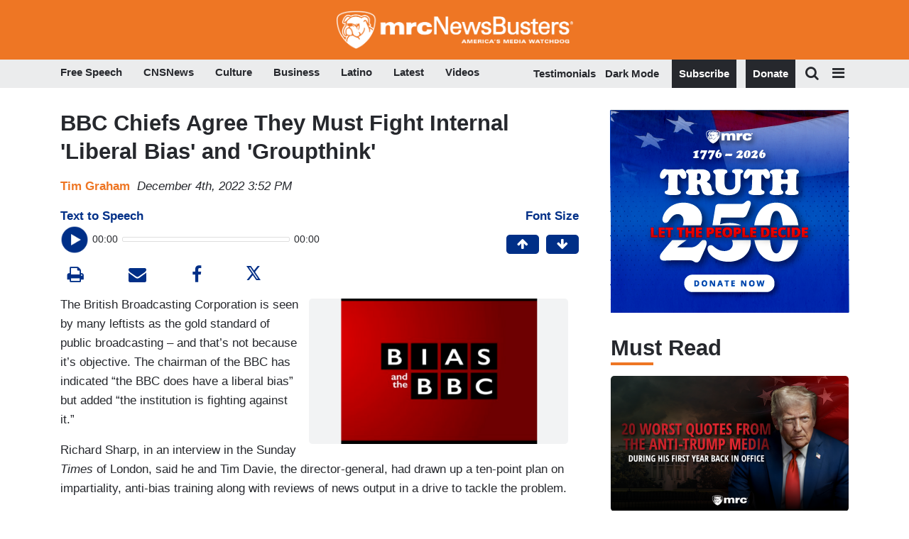

--- FILE ---
content_type: text/html; charset=UTF-8
request_url: https://newsbusters.org/blogs/nb/tim-graham/2022/12/04/bbc-chiefs-agree-they-must-fight-internal-liberal-bias-and
body_size: 23511
content:
<!DOCTYPE html>
<html lang="en" dir="ltr" prefix="content: http://purl.org/rss/1.0/modules/content/  dc: http://purl.org/dc/terms/  foaf: http://xmlns.com/foaf/0.1/  og: http://ogp.me/ns#  rdfs: http://www.w3.org/2000/01/rdf-schema#  schema: http://schema.org/  sioc: http://rdfs.org/sioc/ns#  sioct: http://rdfs.org/sioc/types#  skos: http://www.w3.org/2004/02/skos/core#  xsd: http://www.w3.org/2001/XMLSchema# ">

	<head>
		<!-- Google Tag Manager -->
		<script>
			(function (w, d, s, l, i) {
w[l] = w[l] || [];
w[l].push({'gtm.start': new Date().getTime(), event: 'gtm.js'});
var f = d.getElementsByTagName(s)[0],
j = d.createElement(s),
dl = l != 'dataLayer' ? '&l=' + l : '';
j.async = true;
j.src = '//www.googletagmanager.com/gtm.js?id=' + i + dl;
f.parentNode.insertBefore(j, f);
})(window, document, 'script', 'dataLayer', 'GTM-N9BP8C');
		</script>
		<!-- End Google Tag Manager -->
		<meta charset="utf-8" />
<meta name="description" content="The British Broadcasting Corporation is seen by many leftists as the gold standard of public broadcasting – and that’s not because" />
<link rel="shortlink" href="https://newsbusters.org/node/275988" />
<meta name="robots" content="index, follow" />
<link rel="canonical" href="https://newsbusters.org/blogs/nb/tim-graham/2022/12/04/bbc-chiefs-agree-they-must-fight-internal-liberal-bias-and" />
<meta property="og:site_name" content="Newsbusters" />
<meta property="og:type" content="article" />
<meta property="og:url" content="https://newsbusters.org/blogs/nb/tim-graham/2022/12/04/bbc-chiefs-agree-they-must-fight-internal-liberal-bias-and" />
<meta property="og:title" content="BBC Chiefs Agree They Must Fight Internal &#039;Liberal Bias&#039; and &#039;Groupthink&#039;" />
<meta property="og:description" content="The British Broadcasting Corporation is seen by many leftists as the gold standard of public broadcasting – and that’s not because" />
<meta property="og:image" content="https://cdn.newsbusters.org/styles/mobile_thumb_700x400_/s3/2022-12/2022-12-04.png?itok=7bAE61CL" />
<meta name="twitter:card" content="summary_large_image" />
<meta name="twitter:site" content="@newsbusters" />
<meta name="twitter:title" content="BBC Chiefs Agree They Must Fight Internal &#039;Liberal Bias&#039; and &#039;Groupthink&#039;" />
<meta name="twitter:description" content="The British Broadcasting Corporation is seen by many leftists as the gold standard of public broadcasting – and that’s not because" />
<meta name="twitter:url" content="https://newsbusters.org/blogs/nb/tim-graham/2022/12/04/bbc-chiefs-agree-they-must-fight-internal-liberal-bias-and" />
<meta name="theme-color" content="#ee7624" />
<meta name="HandheldFriendly" content="true" />
<meta name="apple-mobile-web-app-capable" content="yes" />
<meta name="apple-mobile-web-app-status-bar-style" content="default" />
<meta name="apple-mobile-web-app-title" content="NewsBusters" />
<meta name="Generator" content="Drupal 9 (https://www.drupal.org)" />
<meta name="MobileOptimized" content="width" />
<meta name="viewport" content="width=device-width, initial-scale=1, shrink-to-fit=no" />
<script type="application/ld+json">{
    "@context": "https://schema.org",
    "@graph": [
        {
            "@type": "NewsArticle",
            "@id": "https://newsbusters.org/blogs/nb/tim-graham/2022/12/04/bbc-chiefs-agree-they-must-fight-internal-liberal-bias-and",
            "description": "The chairman of the BBC has indicated “the BBC does have a liberal bias” but added “the institution is fighting against it.” Richard Sharp, in an interview in the Sunday Times, said he and Tim Davie, the director-general, had drawn up a ten-point plan on impartiality, anti-bias training along with reviews of news output in a drive to tackle the problem.",
            "image": {
                "@type": "ImageObject",
                "url": "https://cdn.newsbusters.org/styles/mobile_thumb_700x400_/s3/2022-12/2022-12-04.png?itok=7bAE61CL"
            },
            "datePublished": "2022-12-04T15:52:38-0500",
            "isAccessibleForFree": "True",
            "dateModified": "2022-12-04T15:52:38-0500",
            "author": {
                "@type": "Person",
                "name": "Tim Graham"
            },
            "publisher": {
                "@type": "Organization",
                "name": "NewsBusters",
                "url": "https://newsbusters.org/"
            }
        }
    ]
}</script>
<meta http-equiv="x-ua-compatible" content="ie=edge" /><script type="text/javascript">(window.NREUM||(NREUM={})).init={ajax:{deny_list:["bam.nr-data.net"]},feature_flags:["soft_nav"]};(window.NREUM||(NREUM={})).loader_config={licenseKey:"NRJS-ed111f8a773978ef87b",applicationID:"529999194",browserID:"529999260"};;/*! For license information please see nr-loader-rum-1.308.0.min.js.LICENSE.txt */
(()=>{var e,t,r={163:(e,t,r)=>{"use strict";r.d(t,{j:()=>E});var n=r(384),i=r(1741);var a=r(2555);r(860).K7.genericEvents;const s="experimental.resources",o="register",c=e=>{if(!e||"string"!=typeof e)return!1;try{document.createDocumentFragment().querySelector(e)}catch{return!1}return!0};var d=r(2614),u=r(944),l=r(8122);const f="[data-nr-mask]",g=e=>(0,l.a)(e,(()=>{const e={feature_flags:[],experimental:{allow_registered_children:!1,resources:!1},mask_selector:"*",block_selector:"[data-nr-block]",mask_input_options:{color:!1,date:!1,"datetime-local":!1,email:!1,month:!1,number:!1,range:!1,search:!1,tel:!1,text:!1,time:!1,url:!1,week:!1,textarea:!1,select:!1,password:!0}};return{ajax:{deny_list:void 0,block_internal:!0,enabled:!0,autoStart:!0},api:{get allow_registered_children(){return e.feature_flags.includes(o)||e.experimental.allow_registered_children},set allow_registered_children(t){e.experimental.allow_registered_children=t},duplicate_registered_data:!1},browser_consent_mode:{enabled:!1},distributed_tracing:{enabled:void 0,exclude_newrelic_header:void 0,cors_use_newrelic_header:void 0,cors_use_tracecontext_headers:void 0,allowed_origins:void 0},get feature_flags(){return e.feature_flags},set feature_flags(t){e.feature_flags=t},generic_events:{enabled:!0,autoStart:!0},harvest:{interval:30},jserrors:{enabled:!0,autoStart:!0},logging:{enabled:!0,autoStart:!0},metrics:{enabled:!0,autoStart:!0},obfuscate:void 0,page_action:{enabled:!0},page_view_event:{enabled:!0,autoStart:!0},page_view_timing:{enabled:!0,autoStart:!0},performance:{capture_marks:!1,capture_measures:!1,capture_detail:!0,resources:{get enabled(){return e.feature_flags.includes(s)||e.experimental.resources},set enabled(t){e.experimental.resources=t},asset_types:[],first_party_domains:[],ignore_newrelic:!0}},privacy:{cookies_enabled:!0},proxy:{assets:void 0,beacon:void 0},session:{expiresMs:d.wk,inactiveMs:d.BB},session_replay:{autoStart:!0,enabled:!1,preload:!1,sampling_rate:10,error_sampling_rate:100,collect_fonts:!1,inline_images:!1,fix_stylesheets:!0,mask_all_inputs:!0,get mask_text_selector(){return e.mask_selector},set mask_text_selector(t){c(t)?e.mask_selector="".concat(t,",").concat(f):""===t||null===t?e.mask_selector=f:(0,u.R)(5,t)},get block_class(){return"nr-block"},get ignore_class(){return"nr-ignore"},get mask_text_class(){return"nr-mask"},get block_selector(){return e.block_selector},set block_selector(t){c(t)?e.block_selector+=",".concat(t):""!==t&&(0,u.R)(6,t)},get mask_input_options(){return e.mask_input_options},set mask_input_options(t){t&&"object"==typeof t?e.mask_input_options={...t,password:!0}:(0,u.R)(7,t)}},session_trace:{enabled:!0,autoStart:!0},soft_navigations:{enabled:!0,autoStart:!0},spa:{enabled:!0,autoStart:!0},ssl:void 0,user_actions:{enabled:!0,elementAttributes:["id","className","tagName","type"]}}})());var p=r(6154),m=r(9324);let h=0;const v={buildEnv:m.F3,distMethod:m.Xs,version:m.xv,originTime:p.WN},b={consented:!1},y={appMetadata:{},get consented(){return this.session?.state?.consent||b.consented},set consented(e){b.consented=e},customTransaction:void 0,denyList:void 0,disabled:!1,harvester:void 0,isolatedBacklog:!1,isRecording:!1,loaderType:void 0,maxBytes:3e4,obfuscator:void 0,onerror:void 0,ptid:void 0,releaseIds:{},session:void 0,timeKeeper:void 0,registeredEntities:[],jsAttributesMetadata:{bytes:0},get harvestCount(){return++h}},_=e=>{const t=(0,l.a)(e,y),r=Object.keys(v).reduce((e,t)=>(e[t]={value:v[t],writable:!1,configurable:!0,enumerable:!0},e),{});return Object.defineProperties(t,r)};var w=r(5701);const x=e=>{const t=e.startsWith("http");e+="/",r.p=t?e:"https://"+e};var R=r(7836),k=r(3241);const A={accountID:void 0,trustKey:void 0,agentID:void 0,licenseKey:void 0,applicationID:void 0,xpid:void 0},S=e=>(0,l.a)(e,A),T=new Set;function E(e,t={},r,s){let{init:o,info:c,loader_config:d,runtime:u={},exposed:l=!0}=t;if(!c){const e=(0,n.pV)();o=e.init,c=e.info,d=e.loader_config}e.init=g(o||{}),e.loader_config=S(d||{}),c.jsAttributes??={},p.bv&&(c.jsAttributes.isWorker=!0),e.info=(0,a.D)(c);const f=e.init,m=[c.beacon,c.errorBeacon];T.has(e.agentIdentifier)||(f.proxy.assets&&(x(f.proxy.assets),m.push(f.proxy.assets)),f.proxy.beacon&&m.push(f.proxy.beacon),e.beacons=[...m],function(e){const t=(0,n.pV)();Object.getOwnPropertyNames(i.W.prototype).forEach(r=>{const n=i.W.prototype[r];if("function"!=typeof n||"constructor"===n)return;let a=t[r];e[r]&&!1!==e.exposed&&"micro-agent"!==e.runtime?.loaderType&&(t[r]=(...t)=>{const n=e[r](...t);return a?a(...t):n})})}(e),(0,n.US)("activatedFeatures",w.B)),u.denyList=[...f.ajax.deny_list||[],...f.ajax.block_internal?m:[]],u.ptid=e.agentIdentifier,u.loaderType=r,e.runtime=_(u),T.has(e.agentIdentifier)||(e.ee=R.ee.get(e.agentIdentifier),e.exposed=l,(0,k.W)({agentIdentifier:e.agentIdentifier,drained:!!w.B?.[e.agentIdentifier],type:"lifecycle",name:"initialize",feature:void 0,data:e.config})),T.add(e.agentIdentifier)}},384:(e,t,r)=>{"use strict";r.d(t,{NT:()=>s,US:()=>u,Zm:()=>o,bQ:()=>d,dV:()=>c,pV:()=>l});var n=r(6154),i=r(1863),a=r(1910);const s={beacon:"bam.nr-data.net",errorBeacon:"bam.nr-data.net"};function o(){return n.gm.NREUM||(n.gm.NREUM={}),void 0===n.gm.newrelic&&(n.gm.newrelic=n.gm.NREUM),n.gm.NREUM}function c(){let e=o();return e.o||(e.o={ST:n.gm.setTimeout,SI:n.gm.setImmediate||n.gm.setInterval,CT:n.gm.clearTimeout,XHR:n.gm.XMLHttpRequest,REQ:n.gm.Request,EV:n.gm.Event,PR:n.gm.Promise,MO:n.gm.MutationObserver,FETCH:n.gm.fetch,WS:n.gm.WebSocket},(0,a.i)(...Object.values(e.o))),e}function d(e,t){let r=o();r.initializedAgents??={},t.initializedAt={ms:(0,i.t)(),date:new Date},r.initializedAgents[e]=t}function u(e,t){o()[e]=t}function l(){return function(){let e=o();const t=e.info||{};e.info={beacon:s.beacon,errorBeacon:s.errorBeacon,...t}}(),function(){let e=o();const t=e.init||{};e.init={...t}}(),c(),function(){let e=o();const t=e.loader_config||{};e.loader_config={...t}}(),o()}},782:(e,t,r)=>{"use strict";r.d(t,{T:()=>n});const n=r(860).K7.pageViewTiming},860:(e,t,r)=>{"use strict";r.d(t,{$J:()=>u,K7:()=>c,P3:()=>d,XX:()=>i,Yy:()=>o,df:()=>a,qY:()=>n,v4:()=>s});const n="events",i="jserrors",a="browser/blobs",s="rum",o="browser/logs",c={ajax:"ajax",genericEvents:"generic_events",jserrors:i,logging:"logging",metrics:"metrics",pageAction:"page_action",pageViewEvent:"page_view_event",pageViewTiming:"page_view_timing",sessionReplay:"session_replay",sessionTrace:"session_trace",softNav:"soft_navigations",spa:"spa"},d={[c.pageViewEvent]:1,[c.pageViewTiming]:2,[c.metrics]:3,[c.jserrors]:4,[c.spa]:5,[c.ajax]:6,[c.sessionTrace]:7,[c.softNav]:8,[c.sessionReplay]:9,[c.logging]:10,[c.genericEvents]:11},u={[c.pageViewEvent]:s,[c.pageViewTiming]:n,[c.ajax]:n,[c.spa]:n,[c.softNav]:n,[c.metrics]:i,[c.jserrors]:i,[c.sessionTrace]:a,[c.sessionReplay]:a,[c.logging]:o,[c.genericEvents]:"ins"}},944:(e,t,r)=>{"use strict";r.d(t,{R:()=>i});var n=r(3241);function i(e,t){"function"==typeof console.debug&&(console.debug("New Relic Warning: https://github.com/newrelic/newrelic-browser-agent/blob/main/docs/warning-codes.md#".concat(e),t),(0,n.W)({agentIdentifier:null,drained:null,type:"data",name:"warn",feature:"warn",data:{code:e,secondary:t}}))}},1687:(e,t,r)=>{"use strict";r.d(t,{Ak:()=>d,Ze:()=>f,x3:()=>u});var n=r(3241),i=r(7836),a=r(3606),s=r(860),o=r(2646);const c={};function d(e,t){const r={staged:!1,priority:s.P3[t]||0};l(e),c[e].get(t)||c[e].set(t,r)}function u(e,t){e&&c[e]&&(c[e].get(t)&&c[e].delete(t),p(e,t,!1),c[e].size&&g(e))}function l(e){if(!e)throw new Error("agentIdentifier required");c[e]||(c[e]=new Map)}function f(e="",t="feature",r=!1){if(l(e),!e||!c[e].get(t)||r)return p(e,t);c[e].get(t).staged=!0,g(e)}function g(e){const t=Array.from(c[e]);t.every(([e,t])=>t.staged)&&(t.sort((e,t)=>e[1].priority-t[1].priority),t.forEach(([t])=>{c[e].delete(t),p(e,t)}))}function p(e,t,r=!0){const s=e?i.ee.get(e):i.ee,c=a.i.handlers;if(!s.aborted&&s.backlog&&c){if((0,n.W)({agentIdentifier:e,type:"lifecycle",name:"drain",feature:t}),r){const e=s.backlog[t],r=c[t];if(r){for(let t=0;e&&t<e.length;++t)m(e[t],r);Object.entries(r).forEach(([e,t])=>{Object.values(t||{}).forEach(t=>{t[0]?.on&&t[0]?.context()instanceof o.y&&t[0].on(e,t[1])})})}}s.isolatedBacklog||delete c[t],s.backlog[t]=null,s.emit("drain-"+t,[])}}function m(e,t){var r=e[1];Object.values(t[r]||{}).forEach(t=>{var r=e[0];if(t[0]===r){var n=t[1],i=e[3],a=e[2];n.apply(i,a)}})}},1738:(e,t,r)=>{"use strict";r.d(t,{U:()=>g,Y:()=>f});var n=r(3241),i=r(9908),a=r(1863),s=r(944),o=r(5701),c=r(3969),d=r(8362),u=r(860),l=r(4261);function f(e,t,r,a){const f=a||r;!f||f[e]&&f[e]!==d.d.prototype[e]||(f[e]=function(){(0,i.p)(c.xV,["API/"+e+"/called"],void 0,u.K7.metrics,r.ee),(0,n.W)({agentIdentifier:r.agentIdentifier,drained:!!o.B?.[r.agentIdentifier],type:"data",name:"api",feature:l.Pl+e,data:{}});try{return t.apply(this,arguments)}catch(e){(0,s.R)(23,e)}})}function g(e,t,r,n,s){const o=e.info;null===r?delete o.jsAttributes[t]:o.jsAttributes[t]=r,(s||null===r)&&(0,i.p)(l.Pl+n,[(0,a.t)(),t,r],void 0,"session",e.ee)}},1741:(e,t,r)=>{"use strict";r.d(t,{W:()=>a});var n=r(944),i=r(4261);class a{#e(e,...t){if(this[e]!==a.prototype[e])return this[e](...t);(0,n.R)(35,e)}addPageAction(e,t){return this.#e(i.hG,e,t)}register(e){return this.#e(i.eY,e)}recordCustomEvent(e,t){return this.#e(i.fF,e,t)}setPageViewName(e,t){return this.#e(i.Fw,e,t)}setCustomAttribute(e,t,r){return this.#e(i.cD,e,t,r)}noticeError(e,t){return this.#e(i.o5,e,t)}setUserId(e,t=!1){return this.#e(i.Dl,e,t)}setApplicationVersion(e){return this.#e(i.nb,e)}setErrorHandler(e){return this.#e(i.bt,e)}addRelease(e,t){return this.#e(i.k6,e,t)}log(e,t){return this.#e(i.$9,e,t)}start(){return this.#e(i.d3)}finished(e){return this.#e(i.BL,e)}recordReplay(){return this.#e(i.CH)}pauseReplay(){return this.#e(i.Tb)}addToTrace(e){return this.#e(i.U2,e)}setCurrentRouteName(e){return this.#e(i.PA,e)}interaction(e){return this.#e(i.dT,e)}wrapLogger(e,t,r){return this.#e(i.Wb,e,t,r)}measure(e,t){return this.#e(i.V1,e,t)}consent(e){return this.#e(i.Pv,e)}}},1863:(e,t,r)=>{"use strict";function n(){return Math.floor(performance.now())}r.d(t,{t:()=>n})},1910:(e,t,r)=>{"use strict";r.d(t,{i:()=>a});var n=r(944);const i=new Map;function a(...e){return e.every(e=>{if(i.has(e))return i.get(e);const t="function"==typeof e?e.toString():"",r=t.includes("[native code]"),a=t.includes("nrWrapper");return r||a||(0,n.R)(64,e?.name||t),i.set(e,r),r})}},2555:(e,t,r)=>{"use strict";r.d(t,{D:()=>o,f:()=>s});var n=r(384),i=r(8122);const a={beacon:n.NT.beacon,errorBeacon:n.NT.errorBeacon,licenseKey:void 0,applicationID:void 0,sa:void 0,queueTime:void 0,applicationTime:void 0,ttGuid:void 0,user:void 0,account:void 0,product:void 0,extra:void 0,jsAttributes:{},userAttributes:void 0,atts:void 0,transactionName:void 0,tNamePlain:void 0};function s(e){try{return!!e.licenseKey&&!!e.errorBeacon&&!!e.applicationID}catch(e){return!1}}const o=e=>(0,i.a)(e,a)},2614:(e,t,r)=>{"use strict";r.d(t,{BB:()=>s,H3:()=>n,g:()=>d,iL:()=>c,tS:()=>o,uh:()=>i,wk:()=>a});const n="NRBA",i="SESSION",a=144e5,s=18e5,o={STARTED:"session-started",PAUSE:"session-pause",RESET:"session-reset",RESUME:"session-resume",UPDATE:"session-update"},c={SAME_TAB:"same-tab",CROSS_TAB:"cross-tab"},d={OFF:0,FULL:1,ERROR:2}},2646:(e,t,r)=>{"use strict";r.d(t,{y:()=>n});class n{constructor(e){this.contextId=e}}},2843:(e,t,r)=>{"use strict";r.d(t,{G:()=>a,u:()=>i});var n=r(3878);function i(e,t=!1,r,i){(0,n.DD)("visibilitychange",function(){if(t)return void("hidden"===document.visibilityState&&e());e(document.visibilityState)},r,i)}function a(e,t,r){(0,n.sp)("pagehide",e,t,r)}},3241:(e,t,r)=>{"use strict";r.d(t,{W:()=>a});var n=r(6154);const i="newrelic";function a(e={}){try{n.gm.dispatchEvent(new CustomEvent(i,{detail:e}))}catch(e){}}},3606:(e,t,r)=>{"use strict";r.d(t,{i:()=>a});var n=r(9908);a.on=s;var i=a.handlers={};function a(e,t,r,a){s(a||n.d,i,e,t,r)}function s(e,t,r,i,a){a||(a="feature"),e||(e=n.d);var s=t[a]=t[a]||{};(s[r]=s[r]||[]).push([e,i])}},3878:(e,t,r)=>{"use strict";function n(e,t){return{capture:e,passive:!1,signal:t}}function i(e,t,r=!1,i){window.addEventListener(e,t,n(r,i))}function a(e,t,r=!1,i){document.addEventListener(e,t,n(r,i))}r.d(t,{DD:()=>a,jT:()=>n,sp:()=>i})},3969:(e,t,r)=>{"use strict";r.d(t,{TZ:()=>n,XG:()=>o,rs:()=>i,xV:()=>s,z_:()=>a});const n=r(860).K7.metrics,i="sm",a="cm",s="storeSupportabilityMetrics",o="storeEventMetrics"},4234:(e,t,r)=>{"use strict";r.d(t,{W:()=>a});var n=r(7836),i=r(1687);class a{constructor(e,t){this.agentIdentifier=e,this.ee=n.ee.get(e),this.featureName=t,this.blocked=!1}deregisterDrain(){(0,i.x3)(this.agentIdentifier,this.featureName)}}},4261:(e,t,r)=>{"use strict";r.d(t,{$9:()=>d,BL:()=>o,CH:()=>g,Dl:()=>_,Fw:()=>y,PA:()=>h,Pl:()=>n,Pv:()=>k,Tb:()=>l,U2:()=>a,V1:()=>R,Wb:()=>x,bt:()=>b,cD:()=>v,d3:()=>w,dT:()=>c,eY:()=>p,fF:()=>f,hG:()=>i,k6:()=>s,nb:()=>m,o5:()=>u});const n="api-",i="addPageAction",a="addToTrace",s="addRelease",o="finished",c="interaction",d="log",u="noticeError",l="pauseReplay",f="recordCustomEvent",g="recordReplay",p="register",m="setApplicationVersion",h="setCurrentRouteName",v="setCustomAttribute",b="setErrorHandler",y="setPageViewName",_="setUserId",w="start",x="wrapLogger",R="measure",k="consent"},5289:(e,t,r)=>{"use strict";r.d(t,{GG:()=>s,Qr:()=>c,sB:()=>o});var n=r(3878),i=r(6389);function a(){return"undefined"==typeof document||"complete"===document.readyState}function s(e,t){if(a())return e();const r=(0,i.J)(e),s=setInterval(()=>{a()&&(clearInterval(s),r())},500);(0,n.sp)("load",r,t)}function o(e){if(a())return e();(0,n.DD)("DOMContentLoaded",e)}function c(e){if(a())return e();(0,n.sp)("popstate",e)}},5607:(e,t,r)=>{"use strict";r.d(t,{W:()=>n});const n=(0,r(9566).bz)()},5701:(e,t,r)=>{"use strict";r.d(t,{B:()=>a,t:()=>s});var n=r(3241);const i=new Set,a={};function s(e,t){const r=t.agentIdentifier;a[r]??={},e&&"object"==typeof e&&(i.has(r)||(t.ee.emit("rumresp",[e]),a[r]=e,i.add(r),(0,n.W)({agentIdentifier:r,loaded:!0,drained:!0,type:"lifecycle",name:"load",feature:void 0,data:e})))}},6154:(e,t,r)=>{"use strict";r.d(t,{OF:()=>c,RI:()=>i,WN:()=>u,bv:()=>a,eN:()=>l,gm:()=>s,mw:()=>o,sb:()=>d});var n=r(1863);const i="undefined"!=typeof window&&!!window.document,a="undefined"!=typeof WorkerGlobalScope&&("undefined"!=typeof self&&self instanceof WorkerGlobalScope&&self.navigator instanceof WorkerNavigator||"undefined"!=typeof globalThis&&globalThis instanceof WorkerGlobalScope&&globalThis.navigator instanceof WorkerNavigator),s=i?window:"undefined"!=typeof WorkerGlobalScope&&("undefined"!=typeof self&&self instanceof WorkerGlobalScope&&self||"undefined"!=typeof globalThis&&globalThis instanceof WorkerGlobalScope&&globalThis),o=Boolean("hidden"===s?.document?.visibilityState),c=/iPad|iPhone|iPod/.test(s.navigator?.userAgent),d=c&&"undefined"==typeof SharedWorker,u=((()=>{const e=s.navigator?.userAgent?.match(/Firefox[/\s](\d+\.\d+)/);Array.isArray(e)&&e.length>=2&&e[1]})(),Date.now()-(0,n.t)()),l=()=>"undefined"!=typeof PerformanceNavigationTiming&&s?.performance?.getEntriesByType("navigation")?.[0]?.responseStart},6389:(e,t,r)=>{"use strict";function n(e,t=500,r={}){const n=r?.leading||!1;let i;return(...r)=>{n&&void 0===i&&(e.apply(this,r),i=setTimeout(()=>{i=clearTimeout(i)},t)),n||(clearTimeout(i),i=setTimeout(()=>{e.apply(this,r)},t))}}function i(e){let t=!1;return(...r)=>{t||(t=!0,e.apply(this,r))}}r.d(t,{J:()=>i,s:()=>n})},6630:(e,t,r)=>{"use strict";r.d(t,{T:()=>n});const n=r(860).K7.pageViewEvent},7699:(e,t,r)=>{"use strict";r.d(t,{It:()=>a,KC:()=>o,No:()=>i,qh:()=>s});var n=r(860);const i=16e3,a=1e6,s="SESSION_ERROR",o={[n.K7.logging]:!0,[n.K7.genericEvents]:!1,[n.K7.jserrors]:!1,[n.K7.ajax]:!1}},7836:(e,t,r)=>{"use strict";r.d(t,{P:()=>o,ee:()=>c});var n=r(384),i=r(8990),a=r(2646),s=r(5607);const o="nr@context:".concat(s.W),c=function e(t,r){var n={},s={},u={},l=!1;try{l=16===r.length&&d.initializedAgents?.[r]?.runtime.isolatedBacklog}catch(e){}var f={on:p,addEventListener:p,removeEventListener:function(e,t){var r=n[e];if(!r)return;for(var i=0;i<r.length;i++)r[i]===t&&r.splice(i,1)},emit:function(e,r,n,i,a){!1!==a&&(a=!0);if(c.aborted&&!i)return;t&&a&&t.emit(e,r,n);var o=g(n);m(e).forEach(e=>{e.apply(o,r)});var d=v()[s[e]];d&&d.push([f,e,r,o]);return o},get:h,listeners:m,context:g,buffer:function(e,t){const r=v();if(t=t||"feature",f.aborted)return;Object.entries(e||{}).forEach(([e,n])=>{s[n]=t,t in r||(r[t]=[])})},abort:function(){f._aborted=!0,Object.keys(f.backlog).forEach(e=>{delete f.backlog[e]})},isBuffering:function(e){return!!v()[s[e]]},debugId:r,backlog:l?{}:t&&"object"==typeof t.backlog?t.backlog:{},isolatedBacklog:l};return Object.defineProperty(f,"aborted",{get:()=>{let e=f._aborted||!1;return e||(t&&(e=t.aborted),e)}}),f;function g(e){return e&&e instanceof a.y?e:e?(0,i.I)(e,o,()=>new a.y(o)):new a.y(o)}function p(e,t){n[e]=m(e).concat(t)}function m(e){return n[e]||[]}function h(t){return u[t]=u[t]||e(f,t)}function v(){return f.backlog}}(void 0,"globalEE"),d=(0,n.Zm)();d.ee||(d.ee=c)},8122:(e,t,r)=>{"use strict";r.d(t,{a:()=>i});var n=r(944);function i(e,t){try{if(!e||"object"!=typeof e)return(0,n.R)(3);if(!t||"object"!=typeof t)return(0,n.R)(4);const r=Object.create(Object.getPrototypeOf(t),Object.getOwnPropertyDescriptors(t)),a=0===Object.keys(r).length?e:r;for(let s in a)if(void 0!==e[s])try{if(null===e[s]){r[s]=null;continue}Array.isArray(e[s])&&Array.isArray(t[s])?r[s]=Array.from(new Set([...e[s],...t[s]])):"object"==typeof e[s]&&"object"==typeof t[s]?r[s]=i(e[s],t[s]):r[s]=e[s]}catch(e){r[s]||(0,n.R)(1,e)}return r}catch(e){(0,n.R)(2,e)}}},8362:(e,t,r)=>{"use strict";r.d(t,{d:()=>a});var n=r(9566),i=r(1741);class a extends i.W{agentIdentifier=(0,n.LA)(16)}},8374:(e,t,r)=>{r.nc=(()=>{try{return document?.currentScript?.nonce}catch(e){}return""})()},8990:(e,t,r)=>{"use strict";r.d(t,{I:()=>i});var n=Object.prototype.hasOwnProperty;function i(e,t,r){if(n.call(e,t))return e[t];var i=r();if(Object.defineProperty&&Object.keys)try{return Object.defineProperty(e,t,{value:i,writable:!0,enumerable:!1}),i}catch(e){}return e[t]=i,i}},9324:(e,t,r)=>{"use strict";r.d(t,{F3:()=>i,Xs:()=>a,xv:()=>n});const n="1.308.0",i="PROD",a="CDN"},9566:(e,t,r)=>{"use strict";r.d(t,{LA:()=>o,bz:()=>s});var n=r(6154);const i="xxxxxxxx-xxxx-4xxx-yxxx-xxxxxxxxxxxx";function a(e,t){return e?15&e[t]:16*Math.random()|0}function s(){const e=n.gm?.crypto||n.gm?.msCrypto;let t,r=0;return e&&e.getRandomValues&&(t=e.getRandomValues(new Uint8Array(30))),i.split("").map(e=>"x"===e?a(t,r++).toString(16):"y"===e?(3&a()|8).toString(16):e).join("")}function o(e){const t=n.gm?.crypto||n.gm?.msCrypto;let r,i=0;t&&t.getRandomValues&&(r=t.getRandomValues(new Uint8Array(e)));const s=[];for(var o=0;o<e;o++)s.push(a(r,i++).toString(16));return s.join("")}},9908:(e,t,r)=>{"use strict";r.d(t,{d:()=>n,p:()=>i});var n=r(7836).ee.get("handle");function i(e,t,r,i,a){a?(a.buffer([e],i),a.emit(e,t,r)):(n.buffer([e],i),n.emit(e,t,r))}}},n={};function i(e){var t=n[e];if(void 0!==t)return t.exports;var a=n[e]={exports:{}};return r[e](a,a.exports,i),a.exports}i.m=r,i.d=(e,t)=>{for(var r in t)i.o(t,r)&&!i.o(e,r)&&Object.defineProperty(e,r,{enumerable:!0,get:t[r]})},i.f={},i.e=e=>Promise.all(Object.keys(i.f).reduce((t,r)=>(i.f[r](e,t),t),[])),i.u=e=>"nr-rum-1.308.0.min.js",i.o=(e,t)=>Object.prototype.hasOwnProperty.call(e,t),e={},t="NRBA-1.308.0.PROD:",i.l=(r,n,a,s)=>{if(e[r])e[r].push(n);else{var o,c;if(void 0!==a)for(var d=document.getElementsByTagName("script"),u=0;u<d.length;u++){var l=d[u];if(l.getAttribute("src")==r||l.getAttribute("data-webpack")==t+a){o=l;break}}if(!o){c=!0;var f={296:"sha512-+MIMDsOcckGXa1EdWHqFNv7P+JUkd5kQwCBr3KE6uCvnsBNUrdSt4a/3/L4j4TxtnaMNjHpza2/erNQbpacJQA=="};(o=document.createElement("script")).charset="utf-8",i.nc&&o.setAttribute("nonce",i.nc),o.setAttribute("data-webpack",t+a),o.src=r,0!==o.src.indexOf(window.location.origin+"/")&&(o.crossOrigin="anonymous"),f[s]&&(o.integrity=f[s])}e[r]=[n];var g=(t,n)=>{o.onerror=o.onload=null,clearTimeout(p);var i=e[r];if(delete e[r],o.parentNode&&o.parentNode.removeChild(o),i&&i.forEach(e=>e(n)),t)return t(n)},p=setTimeout(g.bind(null,void 0,{type:"timeout",target:o}),12e4);o.onerror=g.bind(null,o.onerror),o.onload=g.bind(null,o.onload),c&&document.head.appendChild(o)}},i.r=e=>{"undefined"!=typeof Symbol&&Symbol.toStringTag&&Object.defineProperty(e,Symbol.toStringTag,{value:"Module"}),Object.defineProperty(e,"__esModule",{value:!0})},i.p="https://js-agent.newrelic.com/",(()=>{var e={374:0,840:0};i.f.j=(t,r)=>{var n=i.o(e,t)?e[t]:void 0;if(0!==n)if(n)r.push(n[2]);else{var a=new Promise((r,i)=>n=e[t]=[r,i]);r.push(n[2]=a);var s=i.p+i.u(t),o=new Error;i.l(s,r=>{if(i.o(e,t)&&(0!==(n=e[t])&&(e[t]=void 0),n)){var a=r&&("load"===r.type?"missing":r.type),s=r&&r.target&&r.target.src;o.message="Loading chunk "+t+" failed: ("+a+": "+s+")",o.name="ChunkLoadError",o.type=a,o.request=s,n[1](o)}},"chunk-"+t,t)}};var t=(t,r)=>{var n,a,[s,o,c]=r,d=0;if(s.some(t=>0!==e[t])){for(n in o)i.o(o,n)&&(i.m[n]=o[n]);if(c)c(i)}for(t&&t(r);d<s.length;d++)a=s[d],i.o(e,a)&&e[a]&&e[a][0](),e[a]=0},r=self["webpackChunk:NRBA-1.308.0.PROD"]=self["webpackChunk:NRBA-1.308.0.PROD"]||[];r.forEach(t.bind(null,0)),r.push=t.bind(null,r.push.bind(r))})(),(()=>{"use strict";i(8374);var e=i(8362),t=i(860);const r=Object.values(t.K7);var n=i(163);var a=i(9908),s=i(1863),o=i(4261),c=i(1738);var d=i(1687),u=i(4234),l=i(5289),f=i(6154),g=i(944),p=i(384);const m=e=>f.RI&&!0===e?.privacy.cookies_enabled;function h(e){return!!(0,p.dV)().o.MO&&m(e)&&!0===e?.session_trace.enabled}var v=i(6389),b=i(7699);class y extends u.W{constructor(e,t){super(e.agentIdentifier,t),this.agentRef=e,this.abortHandler=void 0,this.featAggregate=void 0,this.loadedSuccessfully=void 0,this.onAggregateImported=new Promise(e=>{this.loadedSuccessfully=e}),this.deferred=Promise.resolve(),!1===e.init[this.featureName].autoStart?this.deferred=new Promise((t,r)=>{this.ee.on("manual-start-all",(0,v.J)(()=>{(0,d.Ak)(e.agentIdentifier,this.featureName),t()}))}):(0,d.Ak)(e.agentIdentifier,t)}importAggregator(e,t,r={}){if(this.featAggregate)return;const n=async()=>{let n;await this.deferred;try{if(m(e.init)){const{setupAgentSession:t}=await i.e(296).then(i.bind(i,3305));n=t(e)}}catch(e){(0,g.R)(20,e),this.ee.emit("internal-error",[e]),(0,a.p)(b.qh,[e],void 0,this.featureName,this.ee)}try{if(!this.#t(this.featureName,n,e.init))return(0,d.Ze)(this.agentIdentifier,this.featureName),void this.loadedSuccessfully(!1);const{Aggregate:i}=await t();this.featAggregate=new i(e,r),e.runtime.harvester.initializedAggregates.push(this.featAggregate),this.loadedSuccessfully(!0)}catch(e){(0,g.R)(34,e),this.abortHandler?.(),(0,d.Ze)(this.agentIdentifier,this.featureName,!0),this.loadedSuccessfully(!1),this.ee&&this.ee.abort()}};f.RI?(0,l.GG)(()=>n(),!0):n()}#t(e,r,n){if(this.blocked)return!1;switch(e){case t.K7.sessionReplay:return h(n)&&!!r;case t.K7.sessionTrace:return!!r;default:return!0}}}var _=i(6630),w=i(2614),x=i(3241);class R extends y{static featureName=_.T;constructor(e){var t;super(e,_.T),this.setupInspectionEvents(e.agentIdentifier),t=e,(0,c.Y)(o.Fw,function(e,r){"string"==typeof e&&("/"!==e.charAt(0)&&(e="/"+e),t.runtime.customTransaction=(r||"http://custom.transaction")+e,(0,a.p)(o.Pl+o.Fw,[(0,s.t)()],void 0,void 0,t.ee))},t),this.importAggregator(e,()=>i.e(296).then(i.bind(i,3943)))}setupInspectionEvents(e){const t=(t,r)=>{t&&(0,x.W)({agentIdentifier:e,timeStamp:t.timeStamp,loaded:"complete"===t.target.readyState,type:"window",name:r,data:t.target.location+""})};(0,l.sB)(e=>{t(e,"DOMContentLoaded")}),(0,l.GG)(e=>{t(e,"load")}),(0,l.Qr)(e=>{t(e,"navigate")}),this.ee.on(w.tS.UPDATE,(t,r)=>{(0,x.W)({agentIdentifier:e,type:"lifecycle",name:"session",data:r})})}}class k extends e.d{constructor(e){var t;(super(),f.gm)?(this.features={},(0,p.bQ)(this.agentIdentifier,this),this.desiredFeatures=new Set(e.features||[]),this.desiredFeatures.add(R),(0,n.j)(this,e,e.loaderType||"agent"),t=this,(0,c.Y)(o.cD,function(e,r,n=!1){if("string"==typeof e){if(["string","number","boolean"].includes(typeof r)||null===r)return(0,c.U)(t,e,r,o.cD,n);(0,g.R)(40,typeof r)}else(0,g.R)(39,typeof e)},t),function(e){(0,c.Y)(o.Dl,function(t,r=!1){if("string"!=typeof t&&null!==t)return void(0,g.R)(41,typeof t);const n=e.info.jsAttributes["enduser.id"];r&&null!=n&&n!==t?(0,a.p)(o.Pl+"setUserIdAndResetSession",[t],void 0,"session",e.ee):(0,c.U)(e,"enduser.id",t,o.Dl,!0)},e)}(this),function(e){(0,c.Y)(o.nb,function(t){if("string"==typeof t||null===t)return(0,c.U)(e,"application.version",t,o.nb,!1);(0,g.R)(42,typeof t)},e)}(this),function(e){(0,c.Y)(o.d3,function(){e.ee.emit("manual-start-all")},e)}(this),function(e){(0,c.Y)(o.Pv,function(t=!0){if("boolean"==typeof t){if((0,a.p)(o.Pl+o.Pv,[t],void 0,"session",e.ee),e.runtime.consented=t,t){const t=e.features.page_view_event;t.onAggregateImported.then(e=>{const r=t.featAggregate;e&&!r.sentRum&&r.sendRum()})}}else(0,g.R)(65,typeof t)},e)}(this),this.run()):(0,g.R)(21)}get config(){return{info:this.info,init:this.init,loader_config:this.loader_config,runtime:this.runtime}}get api(){return this}run(){try{const e=function(e){const t={};return r.forEach(r=>{t[r]=!!e[r]?.enabled}),t}(this.init),n=[...this.desiredFeatures];n.sort((e,r)=>t.P3[e.featureName]-t.P3[r.featureName]),n.forEach(r=>{if(!e[r.featureName]&&r.featureName!==t.K7.pageViewEvent)return;if(r.featureName===t.K7.spa)return void(0,g.R)(67);const n=function(e){switch(e){case t.K7.ajax:return[t.K7.jserrors];case t.K7.sessionTrace:return[t.K7.ajax,t.K7.pageViewEvent];case t.K7.sessionReplay:return[t.K7.sessionTrace];case t.K7.pageViewTiming:return[t.K7.pageViewEvent];default:return[]}}(r.featureName).filter(e=>!(e in this.features));n.length>0&&(0,g.R)(36,{targetFeature:r.featureName,missingDependencies:n}),this.features[r.featureName]=new r(this)})}catch(e){(0,g.R)(22,e);for(const e in this.features)this.features[e].abortHandler?.();const t=(0,p.Zm)();delete t.initializedAgents[this.agentIdentifier]?.features,delete this.sharedAggregator;return t.ee.get(this.agentIdentifier).abort(),!1}}}var A=i(2843),S=i(782);class T extends y{static featureName=S.T;constructor(e){super(e,S.T),f.RI&&((0,A.u)(()=>(0,a.p)("docHidden",[(0,s.t)()],void 0,S.T,this.ee),!0),(0,A.G)(()=>(0,a.p)("winPagehide",[(0,s.t)()],void 0,S.T,this.ee)),this.importAggregator(e,()=>i.e(296).then(i.bind(i,2117))))}}var E=i(3969);class I extends y{static featureName=E.TZ;constructor(e){super(e,E.TZ),f.RI&&document.addEventListener("securitypolicyviolation",e=>{(0,a.p)(E.xV,["Generic/CSPViolation/Detected"],void 0,this.featureName,this.ee)}),this.importAggregator(e,()=>i.e(296).then(i.bind(i,9623)))}}new k({features:[R,T,I],loaderType:"lite"})})()})();</script>
<link rel="icon" href="/themes/custom/bootstrap_custom/images/nbfavicon.png" type="image/png" />

			<title>BBC Chiefs Agree They Must Fight Internal &#039;Liberal Bias&#039; and &#039;Groupthink&#039; | Newsbusters</title>
			<link rel="stylesheet" media="all" href="/sites/default/files/css/css_8raN0C-tjKsREyCeVmaFEqgXchGukEGwtMDYuLD1zjc.css" />
<link rel="stylesheet" media="all" href="/sites/default/files/css/css_3Hd1CxUhx3gtqyMhBafVuG3Mdx4RWFsnXnmAH3VTTaM.css" />
<link rel="stylesheet" media="print" href="/sites/default/files/css/css_Y4H_4BqmgyCtG7E7YdseTs2qvy9C34c51kBamDdgark.css" />

				
					<meta http-equiv="Content-Security-Policy" content="upgrade-insecure-requests">
					<meta name="google-site-verification" content="fW--CY2dJp4_hMXJWJg2AMMEA9zFEXI_IAE3VRRsPuw"/>
										<meta http-equiv="Content-Security-Policy" content="block-all-mixed-content"/>

					 					
				</head>
				<body class="layout-no-sidebars page-node-275988 path-node node--type-blog">
										<!-- Google Tag Manager -->
						<noscript><iframe src="//www.googletagmanager.com/ns.html?id=GTM-N9BP8C" height="0" width="0" style="display:none;visibility:hidden"> </iframe>
					</noscript>
					 					<!-- End Google Tag Manager -->

					<a href="#page" class="visually-hidden focusable skip-link"> Skip to main content
					</a>    <div class="dialog-off-canvas-main-canvas" data-off-canvas-main-canvas>
    
<div id="page-wrapper">
  <div id="page">
        <header
      id="header"
      class="header"
      role="banner"
      aria-label="Site header"
    >
            	<div id="social-nabvar" class="print-no hidden-nav-mobile container-fluid">
		<div class="social_share">

	<a href="#" onclick="printPage('/node/275988/print');">
		<span class="fa fa-print ssize"></span>
	</a>
			<a href="mailto:?subject=BBC Chiefs Agree They Must Fight Internal &#039;Liberal Bias&#039; and &#039;Groupthink&#039;&body=BBC Chiefs Agree They Must Fight Internal &#039;Liberal Bias&#039; and &#039;Groupthink&#039;%0D%0DRead More: https://newsbusters.org/blogs/nb/tim-graham/2022/12/04/bbc-chiefs-agree-they-must-fight-internal-liberal-bias-and"
		class="printfriendly" title="Printer Friendly, PDF &amp; Email">
		<span class="fa fa-envelope ssize"></span>
	</a>
	<a target="_blank" href="https://www.facebook.com/share.php?u=https://newsbusters.org/blogs/nb/tim-graham/2022/12/04/bbc-chiefs-agree-they-must-fight-internal-liberal-bias-and&title=BBC Chiefs Agree They Must Fight Internal &#039;Liberal Bias&#039; and &#039;Groupthink&#039;">
		<span class="fa fa-facebook ssize"></span>
			</a>
	

		<a target="_blank"
			href="https://x.com/intent/tweet?url=https%3A%2F%2Fnewsbusters.org%2Fblogs%2Fnb%2Ftim-graham%2F2022%2F12%2F04%2Fbbc-chiefs-agree-they-must-fight-internal-liberal-bias-and&text=">
			<span class="fa ssize">
				<svg viewBox="0 0 35 35" fill="none" xmlns="http://www.w3.org/2000/svg">
  <path
    d="M27.5619 0H32.9314L21.2039 14.8245L35 35H24.2004L15.7355 22.7669L6.0615 35H0.684485L13.2257 19.1406L0 0H11.0734L18.7169 11.1815L27.5619 0ZM25.6757 31.4495H28.6495L9.4535 3.36539H6.25924L25.6757 31.4495Z"
    fill="#002F87"
  />
</svg>
			</span>
					</a>
</div>	</div>
	<div id="author-nabvar" class="print-no author-nabvar-styling hidden-nav-mobile click-div container-fluid">
		<a href="/author/tim-graham" class="click-div-link">
	<div class="row click-div author">
		<div class="col-3">
							<img src="https://cdn.newsbusters.org/styles/mobile_author_thumbs/s3/pictures/2020-05/2020-05-23%20%282%29.png?itok=zKIZG_0p" class="img-fluid">
						
		</div>
		<div class="author-info col-9">
			<div class="author-name">
				Tim Graham
			</div>
			<div class="author-title">
				Executive Editor
			</div>
		</div>

	</div>
</a>
	</div>
			<div id="Menu" class="hidden-menu print-no">
		<div class="menu-container">
  <button class="menu-close"><i class="fa fa-times ssize"></i></button>
  <ul class="menu-list">
    <li class="menu-list-item">
      <a class="menu-list-link mrcbg" href="https://mrcfreespeechamerica.org/"><div class="menu-item-label">Free Speech America</div></a>
    </li>
    <li class="menu-list-item">
      <a class="menu-list-link mrcbg" href="/cnsnews"><div class="menu-item-label">CNSNews</div></a>
    </li>
    <li class="menu-list-item">
      <a class="menu-list-link mrcbg" href="/culture"><div class="menu-item-label">MRC Culture</div></a>
    </li>
    <li class="menu-list-item">
      <a class="menu-list-link mrcbg" href="/business"><div class="menu-item-label">MRC Business</div></a>
    </li>
    <li class="menu-list-item">
      <a class="menu-list-link mrcbg" href="/latino"><div class="menu-item-label">MRC Latino</div></a>
    </li>
    <li class="menu-list-item">
      <a class="menu-list-link mrcbg" href="https://mrctv.org/"><div class="menu-item-label">MRC Videos</div></a>
    </li>
    <li class="menu-list-item">
      <a class="menu-list-link mrcbg" href="https://mrc.org/testimonials"><div class="menu-item-label">Testimonials</div></a>
    </li>
    <li class="menu-list-item">
      <a class="menu-list-link mrcbg" href="/donate"><div class="menu-item-label">Donate</div></a>
    </li>
     <li class="menu-list-item">
      <a class="menu-list-link mrcbg" href="/subscribe"><div class="menu-item-label">Subscribe</div></a>
    </li>
    <li class="menu-list-item">
      <button class="screenmode" onclick="screenmode()">Dark Mode</button>
    </li>

        <li class="menu-list-item more">
      <a class="menu-list-link" href="#sub-menu" role="button" data-toggle="collapse" aria-expanded="false" aria-controls="sub-menu">
        <div class="menu-item-label">
          <span class="menu-item-icon"><i class="fa fa-caret-down" aria-hidden="true"></i></span>
          About us
        </div>
      </a>
    </li>
    <li id="sub-menu" class="collapse menu-list-item">
      <div class="menu-list-item">
        <a class="menu-list-link" href="/about"><div class="menu-item-label">About NewsBusters</div></a>
      </div>
      <div class="menu-list-item">
        <a class="menu-list-link" href="/contact"><div class="menu-item-label">Contact Us</div></a>
      </div>
      <div class="menu-list-item">
        <a class="menu-list-link" href="https://www.intermarkets.net/advertiser-solutions/portfolio/newsbusters"><div class="menu-item-label">Advertise</div></a>
      </div>
      <div class="menu-list-item">
        <a class="menu-list-link" href="https://www.mrc.org/careers"><div class="menu-item-label">Careers</div></a>
      </div>
      <div class="menu-list-item">
        <a class="menu-list-link" href="/privacy-policy"><div class="menu-item-label">Privacy Policy</div></a>
      </div>
      <div class="menu-list-item">
        <a class="menu-list-link" href="/terms-use-agreement"><div class="menu-item-label">Terms of Use</div></a>
      </div>
    </li>
  </ul>
  <div class="icon-menu">
    <div class="icon-list-item">
      <a class="icon-list-link" href="/search"><span class="icon-item"><i class="fa fa-search" aria-hidden="true"></i></span></a>
    </div>
    <div class="icon-list-item">
      <a class="icon-list-link" href="https://www.youtube.com/user/MRCTVdotOrg">
        <span class="icon-item">
          <i class="fa fa-youtube-play" aria-hidden="true"></i>
                  </span>
      </a>
    </div>
        <div class="icon-list-item">
      <a class="icon-list-link" href="https://www.facebook.com/newsbusters"><span class="icon-item"><i class="fa fa-facebook" aria-hidden="true"></i></span></a>
    </div>
    <div class="icon-list-item">
            <a class="icon-list-link" href="https://www.x.com/newsbusters"><span class="icon-item"><svg viewBox="0 0 35 35" fill="none" xmlns="http://www.w3.org/2000/svg">
  <path
    d="M27.5619 0H32.9314L21.2039 14.8245L35 35H24.2004L15.7355 22.7669L6.0615 35H0.684485L13.2257 19.1406L0 0H11.0734L18.7169 11.1815L27.5619 0ZM25.6757 31.4495H28.6495L9.4535 3.36539H6.25924L25.6757 31.4495Z"
    fill="#002F87"
  />
</svg>
</span></a>
    </div>
    <div class="icon-list-item">
      <a class="icon-list-link" href="/blog/feed"><span class="icon-item"><i class="fa fa-rss" aria-hidden="true"></i></span></a>
    </div>
  </div>

  <div class="white-space">&nbsp;</div>
  <div class="mrc-footer">
    <div class="mrc-logo">
      <a href="https://www.mrc.org/">
            <div class="field field--name-field-logo field--type-image field--label-hidden field__item">  <img width="300" height="86" alt="MRC Logo White" loading="lazy" typeof="foaf:Image" data-src="https://cdn.newsbusters.org/2023-01/MRCStandard_Logo_White%20%281%29.png" class="img-fluid lazyload" /> 

</div>
      </a>
    </div>
    <p>The mission of the Media Research Center is to document and combat the falsehoods and censorship of the news media, entertainment media and Big Tech in order to defend and preserve America's founding principles and Judeo-Christian values. The MRC is a research and education organization operating under Section 501(c)(3) of the Internal Revenue Code, and contributions to the MRC are tax-deductible.</p>
    <p class="center-p">© 2005-2026, Media Research Center. All Rights Reserved.</p>
  </div>
</div>
		<div class="mobile-menu-space">&nbsp;</div>
	</div>
	<div id="mobile-navbar" class="container-fluid print-no">
		<div id="mobile-nav-home" class="mobile-navbar-section mobile-navbar-node click-div">
			<a href="/" class="click-div-link"></a>
			<img src="https://cdn.newsbusters.org/d8menuicons/Home_Grey.png" class="img-fluid menu-icon"/>
			<div class="menu-icon-label">Home</div>
		</div>
		<div
			id="mobile-nav-author" class="click-div mobile-navbar-section mobile-navbar-node">
						<img src="https://cdn.newsbusters.org/d8menuicons/Author_Grey.png" class="img-fluid menu-icon"/>
			<div class="menu-icon-label">Author</div>
		</div>
		<div id="mobile-nav-social" class="mobile-navbar-section mobile-navbar-node">
			<img src="https://cdn.newsbusters.org/d8menuicons/Share_Grey.png" class="img-fluid menu-icon"/>
			<div class="menu-icon-label">Share</div>
		</div>
		<div id="mobile-nav-menu" class="mobile-navbar-section mobile-navbar-node">
			<img src="https://cdn.newsbusters.org/d8menuicons/Menu_Grey.png" class="img-fluid menu-icon"/>
			<div class="menu-icon-label">Menu</div>
		</div>
	</div>
    </header>

         <div class="highlighted">
      <aside class="container section clearfix" role="complementary">
          <div data-drupal-messages-fallback class="hidden"></div>


      </aside>
    </div>
     
    <div id="main-wrapper" class="layout-main-wrapper clearfix">
        	<div id="nb_section" class="container-fluid desktop-menu d-xl-none">
  <div class="container">
    <div class="row">
      <div class="col-12 text-center nb-logo">
        <a href="/">
            <div class="field field--name-field-logo field--type-image field--label-hidden field__item">  <img width="3000" height="481" alt="NewsBusters Logo" loading="lazy" typeof="foaf:Image" data-src="https://cdn.newsbusters.org/2021-05/MRCNewsBustersStandardTaglineLogo_White.png" class="img-fluid lazyload" /> 

</div>
      </a>
      </div>
    </div>
  </div>
</div>
<div id="desktop-nav" class="d-none d-xl-block">
  <div class="container-fluid header-img">
    <div class="container">
      <div class="row">
        <div class="col-12 text-center nb-logo">
          <a href="/">
            <div class="field field--name-field-logo field--type-image field--label-hidden field__item">  <img width="3000" height="481" alt="NewsBusters Logo" loading="lazy" typeof="foaf:Image" data-src="https://cdn.newsbusters.org/2021-05/MRCNewsBustersStandardTaglineLogo_White.png" class="img-fluid lazyload" /> 

</div>
      </a>
        </div>
      </div>
    </div>
  </div>
  <div class="container-fluid header-nav">
    <div class="container">
      <div class="section-links nb_section">
        <a class="sect-link" href="https://mrcfreespeechamerica.org/"><div class="with-underline techwatch">Free Speech</div></a>
        <a class="sect-link" href="/cnsnews"><div class="with-underline cns">CNSNews</div></a>
        <a class="sect-link" href="/culture"><div class="with-underline culture">Culture</div></a>
        <a class="sect-link" href="/business"><div class="with-underline business">Business</div></a>
        <a class="sect-link" href="/latino"><div class="with-underline latino">Latino</div></a>
        <a class="sect-link" href="/latest"><div class="with-underline nb">Latest</div></a>
        <a class="sect-link" href="https://mrctv.org"><div class="with-underline nb">Videos</div></a>
      </div>
      <div class="desktop-nav-right">
        <div class="testi desktop-nav-right-flex-item">
          <a href="https://mrc.org/testimonials">Testimonials</a>
        </div>

        <div class="screen-mode desktop-nav-right-flex-item">
          <button class="screenmode" onclick="screenmode()">Dark Mode</button>
                  </div>
        <div class="desktop-nav-donate desktop-nav-right-flex-item">
          <a href="/subscribe">Subscribe</a>
        </div>
        <div class="desktop-nav-donate desktop-nav-right-flex-item">
          <a href="/donate">Donate</a>
        </div>
        <div class="desktop-nav-search desktop-nav-right-flex-item">
          <a href="/search"><i class="fa fa-search" aria-hidden="true"></i></a>
        </div>
        <div class="desktop-nav-hamburger desktop-nav-right-flex-item">
          <button><i class="fa fa-bars" aria-hidden="true"></i></button>
          <div class="hamburger-dropdown">
            <div class="us-links">
              <a href="/about" class="hamburger-link">About Us</a>
              <a href="/contact" class="hamburger-link">Contact Us</a>
            </div>
                        <div class="icon-menu">
	<div class="icon-list-item">
		<a class="icon-list-link" href="/search">
			<span class="icon-item">
				<i class="fa fa-search" aria-hidden="true"></i>
			</span>
		</a>
	</div>
	<div class="icon-list-item">
		<a class="icon-list-link ytr" href="https://www.youtube.com/user/MRCTVdotOrg" >
			<span class="icon-item">
				<i class="fa fa-youtube-play" aria-hidden="true"></i>
							</span>
		</a>
	</div>
		<div class="icon-list-item">
		<a class="icon-list-link fbb" href="https://www.facebook.com/newsbusters" >
			<span class="icon-item">
				<i class="fa fa-facebook" aria-hidden="true"></i>
			</span>
		</a>
	</div>
	<div class="icon-list-item">
		<a class="icon-list-link tb" href="https://www.x.com/newsbusters" >
			<span class="icon-item">
								<svg viewBox="0 0 35 35" fill="none" xmlns="http://www.w3.org/2000/svg">
  <path
    d="M27.5619 0H32.9314L21.2039 14.8245L35 35H24.2004L15.7355 22.7669L6.0615 35H0.684485L13.2257 19.1406L0 0H11.0734L18.7169 11.1815L27.5619 0ZM25.6757 31.4495H28.6495L9.4535 3.36539H6.25924L25.6757 31.4495Z"
    fill="#002F87"
  />
</svg>
			</span>
		</a>
	</div>
	<div class="icon-list-item">
		<a class="icon-list-link rss" href="/blog/feed" >
			<span class="icon-item">
				<i class="fa fa-rss" aria-hidden="true"></i>
			</span>
		</a>
	</div>
</div>          </div>
        </div>
      </div>
    </div>
  </div>
</div>

	<div id="main" class="container">
				<div id="node">
			<div class="row">
				<main class="col-xl-8" id="content" role="main">
					<div class="node-title pf-title">
						<h1>BBC Chiefs Agree They Must Fight Internal &#039;Liberal Bias&#039; and &#039;Groupthink&#039;</h1>
					</div>
										<div class="node-info">
						<div class="node-author pf-author">
																																								<a href="/author/tim-graham" class="node-info-author nb_color">
										Tim Graham
																			</a>
																					</div>
												<div class="node-date pf-date">
							December 4th, 2022 3:52 PM
						</div>
					</div>
					<div class="node-extras print-no">
						<div id="audio-synth">
							<div id="block-audio-block" class="block block-audio-synth block-audio-block">
  
    
      <div class="content">
      <div class="audio-player">
	<p>Text to Speech</p>
	<div class="player-area">
		<div id="play-btn" class="desktop-hover-small"></div>
		<div class="audio-wrapper" id="player-container" href="javascript:;">
			<audio preload="none" id="player" ontimeupdate="initProgressBar()">
				<source src="https://audiosynth.s3.amazonaws.com/275988nb-synthesized-audio.mp3" type="audio/mp3">
				</source>
			</audio>
		</div>
		<div class="player-controls scrubber">
			<div class="scrub-container">
				<small style="float: left; position: relative;" class="start-time">00:00</small>
				<span id="seekObjContainer">
					<progress id="seekObj" value="0" max="1"></progress>
				</span>
				<small style="float: right; position: relative;" class="end-time">00:00</small>
			</div>
		</div>
	</div>
</div>

    </div>
  </div>

						</div>
						<div id="changeFont">
							<div class="cftitle">Font Size</div>
							<div>
								<div class="cfdivs" onclick="fontUp()">
									<i class="fa fa-arrow-up" aria-hidden="true"></i>
								</div>
								<div class="cfdivs" onclick="fontDown()">
									<i class="fa fa-arrow-down" aria-hidden="true"></i>
								</div>
							</div>
						</div>
						<div class="d-none d-xl-block desktop-share">
							<div class="social_share">

	<a href="#" onclick="printPage('/node/275988/print');">
		<span class="fa fa-print ssize"></span>
	</a>
			<a href="mailto:?subject=BBC Chiefs Agree They Must Fight Internal &#039;Liberal Bias&#039; and &#039;Groupthink&#039;&body=BBC Chiefs Agree They Must Fight Internal &#039;Liberal Bias&#039; and &#039;Groupthink&#039;%0D%0DRead More: https://newsbusters.org/blogs/nb/tim-graham/2022/12/04/bbc-chiefs-agree-they-must-fight-internal-liberal-bias-and"
		class="printfriendly" title="Printer Friendly, PDF &amp; Email">
		<span class="fa fa-envelope ssize"></span>
	</a>
	<a target="_blank" href="https://www.facebook.com/share.php?u=https://newsbusters.org/blogs/nb/tim-graham/2022/12/04/bbc-chiefs-agree-they-must-fight-internal-liberal-bias-and&title=BBC Chiefs Agree They Must Fight Internal &#039;Liberal Bias&#039; and &#039;Groupthink&#039;">
		<span class="fa fa-facebook ssize"></span>
			</a>
	

		<a target="_blank"
			href="https://x.com/intent/tweet?url=https%3A%2F%2Fnewsbusters.org%2Fblogs%2Fnb%2Ftim-graham%2F2022%2F12%2F04%2Fbbc-chiefs-agree-they-must-fight-internal-liberal-bias-and&text=">
			<span class="fa ssize">
				<svg viewBox="0 0 35 35" fill="none" xmlns="http://www.w3.org/2000/svg">
  <path
    d="M27.5619 0H32.9314L21.2039 14.8245L35 35H24.2004L15.7355 22.7669L6.0615 35H0.684485L13.2257 19.1406L0 0H11.0734L18.7169 11.1815L27.5619 0ZM25.6757 31.4495H28.6495L9.4535 3.36539H6.25924L25.6757 31.4495Z"
    fill="#002F87"
  />
</svg>
			</span>
					</a>
</div>						</div>
																	</div>
					

					  

<article data-history-node-id="275988" role="article" about="/blogs/nb/tim-graham/2022/12/04/bbc-chiefs-agree-they-must-fight-internal-liberal-bias-and" class="node node--type-blog node--view-mode-full clearfix">
  <header>
    
          
        </header>
  <div class="node__content clearfix">
    
            <div class="field field--name-body field--type-text-with-summary field--label-hidden field__item">
                        <p><img alt="" class="image-blog_image_50_ img-fluid blog-img" data-insert-attach="{&quot;id&quot;:&quot;150a7f44-739b-4275-be0a-bd2a56c381cf&quot;,&quot;attributes&quot;:{&quot;alt&quot;:[&quot;alt&quot;,&quot;description&quot;],&quot;title&quot;:[&quot;title&quot;]}}" data-insert-class="image-blog_image_50_" data-insert-type="image" height="261" src="https://cdn.newsbusters.org/styles/blog_image_50_/s3/2022-12/2022-12-04.png?itok=ImxMT0zk" title="" width="465" /> The British Broadcasting Corporation is seen by many leftists as the gold standard of public broadcasting – and that’s not because it’s objective. The chairman of the BBC has indicated “the BBC does have a liberal bias” but added “the institution is fighting against it.”</p>

<p>Richard Sharp, in an interview in the Sunday <em>Times</em> of London, said he and Tim Davie, the director-general, had drawn up a ten-point plan on impartiality, anti-bias training along with reviews of news output in a drive to tackle the problem.</p>

<p>The <a href="https://www.dailymail.co.uk/news/article-11500287/BBC-chairman-Richard-Sharp-says-broadcaster-fighting-against-liberal-bias.html">Daily Mail</a> summarized:</p>

<blockquote class="im--blockquote">
<p>Mr. Sharp referenced former Newsnight presenter Emily Maitlis's monologue about Dominic Cummings' trip to Barnard Castle during lockdown, which the BBC ruled had breached impartiality rules.</p>

<p>He said Maitlis was 'wrong' and stressed the BBC is not a 'campaigning institution' adding: 'Our approach is to present the facts and not to lead with a broadcaster's opinion.'</p>
</blockquote>

<p>I wrote about this <a href="https://www.newsbusters.org/blogs/nb/tim-graham/2022/08/26/column-media-bias-fight-britain">last year,</a> that Maitlis gave a speech ranting against anyone at the BBC trying to look for fairness or balance: </p>

<blockquote class="im--blockquote">
<p>Exhibit A was Maitlis popping off when she anchored <em>Newsnight</em> attacking Johnson adviser Dominic Cummings for a breach of lockdown protocols during the pandemic in 2020. She lectured that Cummings has “broken the rules” and “the country can see that, and it's shocked the government cannot.”</p>

<p>Maitlis was upset that after the prime minister’s office complained, BBC aired a public apology, the recording was taken down, and “there were paparazzi outside my front door.” She complained the BBC did this “without any kind of due process” — as if this were a court case?</p>

<p>...Maitlis added that during the Brexit referendum, the BBC would “create a false equivalence” by presenting a pro-Brexit economist with an anti-Brexit economist, which was obnoxious because “the overwhelming majority of economists felt Brexit was a bad idea.” </p>
</blockquote>

<p>Sharp cites business coverage as a weakness at BBC: "I've got Bloomberg TV on in here for a reason. It's excellent. We have to raise our game." He praised the BBC's correspondents and editors as "first-rate" but said that the topics of business and finance "are not as well understood as they should be."  </p>

<p>Left many leftist networks, BBC has a problem on the LGBTQ issues. Last Tuesday, they <a href="https://www.bbc.com/news/uk-england-leicestershire-63785679">posted a story</a> headlined: </p>

<blockquote class="im--blockquote">
<p><strong>Trans woman jailed for sex with 14-year-old girl</strong></p>
</blockquote>

<p>In reality, the story was "25-year-old man jailed for rape of 14-year-old girl." He was not convicted on a rape charge. The story began: </p>

<blockquote class="im--blockquote">
<p><strong>A trans woman who groomed and had sex with a 14-year-old girl, making her pregnant, has been jailed.</strong></p>

<p>The defendant - named by police as "David Orton, also known as Danielle Rose Gemini" - was found guilty of penetrative sexual activity with a child following a trial....</p>

<p>Det Con Sarah Le Boutillier, the investigating officer, said: "Throughout our interviews, Orton refused to accept that there was any wrongdoing and [claimed] that they were in fact the victim."</p>
</blockquote>

              </div>
      
    </div>
    </article>


					<section class="print-no">
						<div class="panel panel-primary">
							<div class="panel-body">
								<div id="idonate-giving-form-container" data-embed-id="774bab01-0f38-481a-97ce-e0d33381fec2"></div>
								<script src="https://apps.idonate.com/idonate-giving-form.js"></script>
							</div>
						</div>
						<p style="text-align: center">
							<a href="https://www.mrc.org/donor-privacy-policy" target="_blank">
								<strong>Donor Privacy Policy</strong>
							</a>
						</p>
						<div class="views-element-container block block-views block-views-blocknode-blocks-blog-tags" id="block-views-block-node-blocks-blog-tags">
  
    
      <div class="content">
      <div><div class="view view-node-blocks view-id-node_blocks view-display-id-blog_tags js-view-dom-id-8df9042787497dca67c07ae73e2917a94221a926ca2491f1a8bb6243d5ba4196">
  
    
      
      <div class="view-content row">
          <div class="views-row">
    <div><span><div class="item-list"><ul class="list-group"><li class="list-group-item"><a href="/division/nb">NB</a></li><li class="list-group-item"><a href="/issues-events-groups/coronavirus">Coronavirus</a></li><li class="list-group-item"><a href="/other-topics/public-broadcasting">Public Broadcasting</a></li><li class="list-group-item"><a href="/issues-events-groups/britain">Britain</a></li><li class="list-group-item"><a href="/media-and-places/bbc">BBC</a></li><li class="list-group-item"><a href="/issues-events-groups/transgender">Transgender</a></li></ul></div></span></div>
  </div>

    </div>
  
          </div>
</div>

    </div>
  </div>

						<div class="block block-crossite block-crossite-block">
  
    
      <div class="content">
      <div id="crossite" data-nid="nb275988">
</div>

    </div>
  </div>

																																		</main>
					<div id="sidebar" class="print-no d-none d-xl-block col-xl-4">
						  <section class="row region region-sidebar">
    <div id="block-intranet-mid-size" class="block block-intranet block-intranet-mid-size">
  
    
      <div class="content">
      <div class="intranet-image-container intranet-mid-size"><div class="intranet-image-spinner"></div></div>
    </div>
  </div>
<div class="views-element-container block block-views block-views-blockfront-page-views-side-bar-must-read" id="block-views-block-front-page-views-side-bar-must-read">
  
      <h2>Must Read</h2>
    
      <div class="content">
      <div><div class="blog-tiles view view-front-page-views view-id-front_page_views view-display-id-side_bar_must_read js-view-dom-id-43c197b33d9c634f4826dea0615a2ced8f141b13062f975102ca21a4e2097923">
  
    
      
      <div class="view-content row">
          <div class="views-row">
    <div><span><a class="card-links" href="/blogs/nb/geoffrey-dickens/2026/01/19/medias-20-worst-anti-trump-quotes-his-first-year-back-office">&nbsp;</a></span></div><div class="views-field views-field-field-images"><div class="field-content">  <a href="/blogs/nb/geoffrey-dickens/2026/01/19/medias-20-worst-anti-trump-quotes-his-first-year-back-office"><img width="500" height="285" alt="" loading="lazy" typeof="foaf:Image" data-src="https://cdn.newsbusters.org/styles/blog_tiles_extra_small_default/s3/2026-01/TrumpsFirstYear_PullImage_0.png?itok=ZfazyNPu" class="image-style-blog-tiles-extra-small-default img-fluid lazyload" /> 

</a>
</div></div><h3 class="views-field views-field-field-short-title"><div class="field-content"><a href="/blogs/nb/geoffrey-dickens/2026/01/19/medias-20-worst-anti-trump-quotes-his-first-year-back-office" hreflang="en">Media’s 20 Worst Anti-Trump Quotes From His First Year Back In Office</a></div></h3><div class="views-field views-field-field-author"><div class="field-content"><a href="/author/geoffrey-dickens" hreflang="en">Geoffrey Dickens</a></div></div>
  </div>
    <div class="views-row">
    <div><span><a class="card-links" href="/blogs/nb/curtis-houck/2026/01/19/abc-cbs-refuse-cover-anti-ice-mob-harassing-christians-minneapolis">&nbsp;</a></span></div><div class="views-field views-field-field-images"><div class="field-content">  <a href="/blogs/nb/curtis-houck/2026/01/19/abc-cbs-refuse-cover-anti-ice-mob-harassing-christians-minneapolis"><img width="500" height="285" alt="" loading="lazy" typeof="foaf:Image" data-src="https://cdn.newsbusters.org/styles/blog_tiles_extra_small_default/s3/2026-01/2026-01-19-NBC-Today-MinneapolisChurch_0.jpg?itok=hljy3osp" class="image-style-blog-tiles-extra-small-default img-fluid lazyload" /> 

</a>
</div></div><h3 class="views-field views-field-field-short-title"><div class="field-content"><a href="/blogs/nb/curtis-houck/2026/01/19/abc-cbs-refuse-cover-anti-ice-mob-harassing-christians-minneapolis" hreflang="en">ABC, CBS IGNORES Anti-ICE Mob Harassing Christians at MN Church</a></div></h3><div class="views-field views-field-field-author"><div class="field-content"><a href="/author/curtis-houck" hreflang="en">Curtis Houck</a></div></div>
  </div>

    </div>
  
          </div>
</div>

    </div>
  </div>
<div id="block-intranet-long-size" class="block block-intranet block-intranet-long-size">
  
    
      <div class="content">
      <div class="intranet-image-container intranet-long-size"><div class="intranet-image-spinner"></div></div>
    </div>
  </div>

  </section>

					</div>
				</div>
			</div>
		</div>
		<div class="mobile-menu-space">&nbsp;</div>
		<div class="mobile-menu-space">&nbsp;</div>

	    </div>
    <footer class="d-none d-xl-block nb-footer">
      <div class="footer-wrapper container-fluid">
	<div class="container">
		<div class="row">
			<div class="col-7 footer-left">
				<div class="row top-left">
					<div class="col-12">
						<div class="mrc-logo ">
							<a href="https://www.mrc.org/">
								
            <div class="field field--name-field-logo field--type-image field--label-hidden field__item">  <img width="300" height="86" alt="MRC Logo White" loading="lazy" typeof="foaf:Image" data-src="https://cdn.newsbusters.org/2023-01/MRCStandard_Logo_White%20%281%29.png" class="img-fluid lazyload" /> 

</div>
      
							</a>
						</div>
						<div class="mrc-mission">
							<p>
								The mission of the Media Research Center is to document and combat the falsehoods and censorship of the news media, entertainment media and Big Tech in order to defend and preserve America's founding principles and Judeo-Christian values. The MRC is a research and education organization operating
								under Section 501(c)(3) of the Internal Revenue Code, and contributions to the MRC are
								tax-deductible.
							</p>
						</div>
					</div>
				</div>
				<div class="row">
					<div class="col-4 footer-links">
						<p style="font-weight: 600;">Company</p>
						<div class="footer-list-item">
							<a class="footer-list-link" href="/about">
								<div class="footer-item-label">About NewsBusters</div>
							</a>
						</div>
						<div class="footer-list-item">
							<a class="footer-list-link" href="https://mrc.org/testimonials">
								<div class="footer-item-label">Testimonials</div>
							</a>
						</div>
						<div class="footer-list-item">
							<a class="footer-list-link" href="/donate">
								<div class="footer-item-label">Donate</div>
							</a>
						</div>
						<div class="footer-list-item">
							<a class="footer-list-link" href="/contact">
								<div class="footer-item-label">Contact Us</div>
							</a>
						</div>
																		<div class="footer-list-item">
							<a class="footer-list-link" href="https://www.mrc.org/careers">

								<div class="footer-item-label">Careers</div>
							</a>
						</div>
					</div>
					<div class="col-4 footer-links">
						<p style="font-weight: 600;">MRC Programs</p>

						<div class="footer-list-item">
							<a class="footer-list-link" href="https://mrc.org">
								<div class="footer-item-label">MRC</div>
							</a>
						</div>

						<div class="footer-list-item">
							<a class="footer-list-link" href="/cnsnews">
								<div class="footer-item-label">CNSNews.com</div>
							</a>
						</div>

						<div class="footer-list-item">
							<a class="footer-list-link" href="https://mrctv.org">
								<div class="footer-item-label">MRC Video</div>
							</a>
						</div>

						<div class="footer-list-item">
							<a class="footer-list-link" href="https://mrcfreespeechamerica.org/">
								<div class="footer-item-label">Free Speech America</div>
							</a>
						</div>

						<div class="footer-list-item">
							<a class="footer-list-link" href="https://www.mrc.org/action">
								<div class="footer-item-label">MRC Action</div>
							</a>
						</div>

						<div class="footer-list-item">
							<a class="footer-list-link" href="/latino">
								<div class="footer-item-label">MRC Latino</div>
							</a>
						</div>

						<div class="footer-list-item">
							<a class="footer-list-link" href="/culture">
								<div class="footer-item-label">MRC Culture</div>
							</a>
						</div>

						<div class="footer-list-item">
							<a class="footer-list-link" href="/business">
								<div class="footer-item-label">MRC Business</div>
							</a>
						</div>

					</div>
					<div class="col-4 footer-links">
						<p style="font-weight: 600;">Legal</p>
						<div class="footer-list-item">
							<a class="footer-list-link" href="/privacy-policy">
								<div class="footer-item-label">Privacy Policy</div>
							</a>
						</div>
						<div class="footer-list-item">
							<a class="footer-list-link" href="/terms-use-agreement">
								<div class="footer-item-label">Terms of Use</div>
							</a>
						</div>
						<p>&nbsp;</p>
						<p style="font-weight: 600;">Features</p>
						<div class="footer-list-item">
							<a class="footer-list-link" onclick="activateDarkMode()">
								<div class="footer-item-label">Dark Mode</div>
							</a>
						</div>
						<div class="footer-list-item">
							<a class="footer-list-link" onclick="activateLightMode()">
								<div class="footer-item-label">Light Mode</div>
							</a>
						</div>
						<div class="footer-list-item">
							<a class="footer-list-link" href="/search">
								<div class="footer-item-label">Search</div>
							</a>
						</div>
					</div>
				</div>
			</div>
			<div class="col-1 footer-center-line">
				<div class="vl"></div>
			</div>
			<div class="col-4 footer-right">
				<div>
					<div class="connect-form">
  <p style="font-weight: 600;">CONNECT</p>
  <p style="padding-bottom:1rem;">Sign up for our NB Daily newsletter to receive the latest news Monday through Friday.</p>
    <a href="/subscribe" class="subscribe-button">
	Subscribe
</a>

  </div>
				</div>
				<div class="footer-icons">
					<a href="https://www.facebook.com/newsbusters">
						<div class="fb-icon"></div>
					</a>
					<a class="twit" href="https://www.x.com/newsbusters">
												<svg viewBox="0 0 35 35" fill="none" xmlns="http://www.w3.org/2000/svg">
  <path
    d="M27.5619 0H32.9314L21.2039 14.8245L35 35H24.2004L15.7355 22.7669L6.0615 35H0.684485L13.2257 19.1406L0 0H11.0734L18.7169 11.1815L27.5619 0ZM25.6757 31.4495H28.6495L9.4535 3.36539H6.25924L25.6757 31.4495Z"
    fill="#002F87"
  />
</svg>
					</a>
					<a href="https://www.instagram.com/mediaresearchcenter">
						<div class="ig-icon"></div>
					</a>
					<a href="https://www.youtube.com/user/MRCTVdotOrg">
						<div class="yt-icon"></div>
					</a>
					<a href="https://truthsocial.com/@newsbusters">
						<div class="truth-icon"></div>
					</a>
					<a href="https://app.parler.com/NewsBusters">
						<div class="parler-icon"></div>
					</a>
										<a href="/contact">
						<div class="contact-icon"></div>
					</a>
					<a href="/search">
						<div class="search-icon"></div>
					</a>
				</div>
				<p class="rights-reserved">
					© 2005-2026, Media Research Center. All Rights Reserved.
				</p>
			</div>
		</div>
	</div>
</div>






    </footer>
  </div>
</div>

  </div>
 
					<script type="application/json" data-drupal-selector="drupal-settings-json">{"path":{"baseUrl":"\/","scriptPath":null,"pathPrefix":"","currentPath":"node\/275988","currentPathIsAdmin":false,"isFront":false,"currentLanguage":"en"},"pluralDelimiter":"\u0003","suppressDeprecationErrors":true,"intranet":{"longSizeImages":{"data":[{"s3url":"https:\/\/cdn.mrc.org\/intranet\/images\/image-1767646792084.png","link":"https:\/\/mrc.org\/presidentsclub","tag":"intranet image","weight":75},{"s3url":"https:\/\/cdn.mrc.org\/intranet\/images\/image-1767646943703.png","link":"https:\/\/mrc.org\/donate","tag":"intranet image","weight":50},{"s3url":"https:\/\/cdn.mrc.org\/intranet\/images\/image-1768592502826.jpg","link":"https:\/\/universalcoin.com\/?utm_content=UMRCGRS0126","tag":"intranet image","weight":25},{"s3url":"https:\/\/cdn.mrc.org\/intranet\/images\/image-1768600555242.png","link":"https:\/\/mrc.org\/truth-250-fund","tag":"intranet image","weight":0}]},"midSizeImages":{"data":[{"s3url":"https:\/\/cdn.mrc.org\/intranet\/images\/image-1767646768310.png","link":"https:\/\/mrc.org\/presidentsclub","tag":"intranet image","weight":75},{"s3url":"https:\/\/cdn.mrc.org\/intranet\/images\/image-1767646917032.png","link":"https:\/\/mrc.org\/donate","tag":"intranet image","weight":50},{"s3url":"https:\/\/cdn.mrc.org\/intranet\/images\/image-1768592379189.jpg","link":"https:\/\/universalcoin.com\/?utm_content=UMRCGRS0126","tag":"intranet image","weight":25},{"s3url":"https:\/\/cdn.mrc.org\/intranet\/images\/image-1768600531592.png","link":"https:\/\/mrc.org\/truth-250-fund","tag":"intranet image","weight":0}]}},"user":{"uid":0,"permissionsHash":"8e074527077e32c70df68b00dd897ac17fa98c0f6e5c346414b1acb7be1873de"}}</script>
<script src="/sites/default/files/js/js_xaG0L4FbMZYFX7XX5MCG3jGtp2pWQcFY5mDv-uOdsGc.js"></script>
<script src="https://mrc7.s3.amazonaws.com/intranet/deliverable/intranet.js" defer async type="text/javascript"></script>
<script src="/sites/default/files/js/js_trg8ovQ40wq4a9gF3ijbpZQZVyLPRESk-yj8XgyGmh4.js"></script>

					<script type="text/javascript">window.NREUM||(NREUM={});NREUM.info={"beacon":"bam.nr-data.net","licenseKey":"NRJS-ed111f8a773978ef87b","applicationID":"529999194","transactionName":"YFZUMEBVWEFUVEAPWVkcdwdGXVlcGnNGE0ZWX2oKXVBTbnZYWhJEWF9aAUBoeF1RUmIPU0BwWQpGRlleWVJGSwhBWlMT","queueTime":0,"applicationTime":760,"atts":"TBFXRghPS08=","errorBeacon":"bam.nr-data.net","agent":""}</script></body>

				</html>


--- FILE ---
content_type: text/html; charset=utf-8
request_url: https://www.google.com/recaptcha/api2/anchor?ar=1&k=6Lc48c4ZAAAAAP-rgfXP56SaZb5dm8RanXGG03L4&co=aHR0cHM6Ly9hcHBzLmlkb25hdGUuY29tOjQ0Mw..&hl=en&v=PoyoqOPhxBO7pBk68S4YbpHZ&size=invisible&anchor-ms=20000&execute-ms=30000&cb=bmu44eytidi7
body_size: 49346
content:
<!DOCTYPE HTML><html dir="ltr" lang="en"><head><meta http-equiv="Content-Type" content="text/html; charset=UTF-8">
<meta http-equiv="X-UA-Compatible" content="IE=edge">
<title>reCAPTCHA</title>
<style type="text/css">
/* cyrillic-ext */
@font-face {
  font-family: 'Roboto';
  font-style: normal;
  font-weight: 400;
  font-stretch: 100%;
  src: url(//fonts.gstatic.com/s/roboto/v48/KFO7CnqEu92Fr1ME7kSn66aGLdTylUAMa3GUBHMdazTgWw.woff2) format('woff2');
  unicode-range: U+0460-052F, U+1C80-1C8A, U+20B4, U+2DE0-2DFF, U+A640-A69F, U+FE2E-FE2F;
}
/* cyrillic */
@font-face {
  font-family: 'Roboto';
  font-style: normal;
  font-weight: 400;
  font-stretch: 100%;
  src: url(//fonts.gstatic.com/s/roboto/v48/KFO7CnqEu92Fr1ME7kSn66aGLdTylUAMa3iUBHMdazTgWw.woff2) format('woff2');
  unicode-range: U+0301, U+0400-045F, U+0490-0491, U+04B0-04B1, U+2116;
}
/* greek-ext */
@font-face {
  font-family: 'Roboto';
  font-style: normal;
  font-weight: 400;
  font-stretch: 100%;
  src: url(//fonts.gstatic.com/s/roboto/v48/KFO7CnqEu92Fr1ME7kSn66aGLdTylUAMa3CUBHMdazTgWw.woff2) format('woff2');
  unicode-range: U+1F00-1FFF;
}
/* greek */
@font-face {
  font-family: 'Roboto';
  font-style: normal;
  font-weight: 400;
  font-stretch: 100%;
  src: url(//fonts.gstatic.com/s/roboto/v48/KFO7CnqEu92Fr1ME7kSn66aGLdTylUAMa3-UBHMdazTgWw.woff2) format('woff2');
  unicode-range: U+0370-0377, U+037A-037F, U+0384-038A, U+038C, U+038E-03A1, U+03A3-03FF;
}
/* math */
@font-face {
  font-family: 'Roboto';
  font-style: normal;
  font-weight: 400;
  font-stretch: 100%;
  src: url(//fonts.gstatic.com/s/roboto/v48/KFO7CnqEu92Fr1ME7kSn66aGLdTylUAMawCUBHMdazTgWw.woff2) format('woff2');
  unicode-range: U+0302-0303, U+0305, U+0307-0308, U+0310, U+0312, U+0315, U+031A, U+0326-0327, U+032C, U+032F-0330, U+0332-0333, U+0338, U+033A, U+0346, U+034D, U+0391-03A1, U+03A3-03A9, U+03B1-03C9, U+03D1, U+03D5-03D6, U+03F0-03F1, U+03F4-03F5, U+2016-2017, U+2034-2038, U+203C, U+2040, U+2043, U+2047, U+2050, U+2057, U+205F, U+2070-2071, U+2074-208E, U+2090-209C, U+20D0-20DC, U+20E1, U+20E5-20EF, U+2100-2112, U+2114-2115, U+2117-2121, U+2123-214F, U+2190, U+2192, U+2194-21AE, U+21B0-21E5, U+21F1-21F2, U+21F4-2211, U+2213-2214, U+2216-22FF, U+2308-230B, U+2310, U+2319, U+231C-2321, U+2336-237A, U+237C, U+2395, U+239B-23B7, U+23D0, U+23DC-23E1, U+2474-2475, U+25AF, U+25B3, U+25B7, U+25BD, U+25C1, U+25CA, U+25CC, U+25FB, U+266D-266F, U+27C0-27FF, U+2900-2AFF, U+2B0E-2B11, U+2B30-2B4C, U+2BFE, U+3030, U+FF5B, U+FF5D, U+1D400-1D7FF, U+1EE00-1EEFF;
}
/* symbols */
@font-face {
  font-family: 'Roboto';
  font-style: normal;
  font-weight: 400;
  font-stretch: 100%;
  src: url(//fonts.gstatic.com/s/roboto/v48/KFO7CnqEu92Fr1ME7kSn66aGLdTylUAMaxKUBHMdazTgWw.woff2) format('woff2');
  unicode-range: U+0001-000C, U+000E-001F, U+007F-009F, U+20DD-20E0, U+20E2-20E4, U+2150-218F, U+2190, U+2192, U+2194-2199, U+21AF, U+21E6-21F0, U+21F3, U+2218-2219, U+2299, U+22C4-22C6, U+2300-243F, U+2440-244A, U+2460-24FF, U+25A0-27BF, U+2800-28FF, U+2921-2922, U+2981, U+29BF, U+29EB, U+2B00-2BFF, U+4DC0-4DFF, U+FFF9-FFFB, U+10140-1018E, U+10190-1019C, U+101A0, U+101D0-101FD, U+102E0-102FB, U+10E60-10E7E, U+1D2C0-1D2D3, U+1D2E0-1D37F, U+1F000-1F0FF, U+1F100-1F1AD, U+1F1E6-1F1FF, U+1F30D-1F30F, U+1F315, U+1F31C, U+1F31E, U+1F320-1F32C, U+1F336, U+1F378, U+1F37D, U+1F382, U+1F393-1F39F, U+1F3A7-1F3A8, U+1F3AC-1F3AF, U+1F3C2, U+1F3C4-1F3C6, U+1F3CA-1F3CE, U+1F3D4-1F3E0, U+1F3ED, U+1F3F1-1F3F3, U+1F3F5-1F3F7, U+1F408, U+1F415, U+1F41F, U+1F426, U+1F43F, U+1F441-1F442, U+1F444, U+1F446-1F449, U+1F44C-1F44E, U+1F453, U+1F46A, U+1F47D, U+1F4A3, U+1F4B0, U+1F4B3, U+1F4B9, U+1F4BB, U+1F4BF, U+1F4C8-1F4CB, U+1F4D6, U+1F4DA, U+1F4DF, U+1F4E3-1F4E6, U+1F4EA-1F4ED, U+1F4F7, U+1F4F9-1F4FB, U+1F4FD-1F4FE, U+1F503, U+1F507-1F50B, U+1F50D, U+1F512-1F513, U+1F53E-1F54A, U+1F54F-1F5FA, U+1F610, U+1F650-1F67F, U+1F687, U+1F68D, U+1F691, U+1F694, U+1F698, U+1F6AD, U+1F6B2, U+1F6B9-1F6BA, U+1F6BC, U+1F6C6-1F6CF, U+1F6D3-1F6D7, U+1F6E0-1F6EA, U+1F6F0-1F6F3, U+1F6F7-1F6FC, U+1F700-1F7FF, U+1F800-1F80B, U+1F810-1F847, U+1F850-1F859, U+1F860-1F887, U+1F890-1F8AD, U+1F8B0-1F8BB, U+1F8C0-1F8C1, U+1F900-1F90B, U+1F93B, U+1F946, U+1F984, U+1F996, U+1F9E9, U+1FA00-1FA6F, U+1FA70-1FA7C, U+1FA80-1FA89, U+1FA8F-1FAC6, U+1FACE-1FADC, U+1FADF-1FAE9, U+1FAF0-1FAF8, U+1FB00-1FBFF;
}
/* vietnamese */
@font-face {
  font-family: 'Roboto';
  font-style: normal;
  font-weight: 400;
  font-stretch: 100%;
  src: url(//fonts.gstatic.com/s/roboto/v48/KFO7CnqEu92Fr1ME7kSn66aGLdTylUAMa3OUBHMdazTgWw.woff2) format('woff2');
  unicode-range: U+0102-0103, U+0110-0111, U+0128-0129, U+0168-0169, U+01A0-01A1, U+01AF-01B0, U+0300-0301, U+0303-0304, U+0308-0309, U+0323, U+0329, U+1EA0-1EF9, U+20AB;
}
/* latin-ext */
@font-face {
  font-family: 'Roboto';
  font-style: normal;
  font-weight: 400;
  font-stretch: 100%;
  src: url(//fonts.gstatic.com/s/roboto/v48/KFO7CnqEu92Fr1ME7kSn66aGLdTylUAMa3KUBHMdazTgWw.woff2) format('woff2');
  unicode-range: U+0100-02BA, U+02BD-02C5, U+02C7-02CC, U+02CE-02D7, U+02DD-02FF, U+0304, U+0308, U+0329, U+1D00-1DBF, U+1E00-1E9F, U+1EF2-1EFF, U+2020, U+20A0-20AB, U+20AD-20C0, U+2113, U+2C60-2C7F, U+A720-A7FF;
}
/* latin */
@font-face {
  font-family: 'Roboto';
  font-style: normal;
  font-weight: 400;
  font-stretch: 100%;
  src: url(//fonts.gstatic.com/s/roboto/v48/KFO7CnqEu92Fr1ME7kSn66aGLdTylUAMa3yUBHMdazQ.woff2) format('woff2');
  unicode-range: U+0000-00FF, U+0131, U+0152-0153, U+02BB-02BC, U+02C6, U+02DA, U+02DC, U+0304, U+0308, U+0329, U+2000-206F, U+20AC, U+2122, U+2191, U+2193, U+2212, U+2215, U+FEFF, U+FFFD;
}
/* cyrillic-ext */
@font-face {
  font-family: 'Roboto';
  font-style: normal;
  font-weight: 500;
  font-stretch: 100%;
  src: url(//fonts.gstatic.com/s/roboto/v48/KFO7CnqEu92Fr1ME7kSn66aGLdTylUAMa3GUBHMdazTgWw.woff2) format('woff2');
  unicode-range: U+0460-052F, U+1C80-1C8A, U+20B4, U+2DE0-2DFF, U+A640-A69F, U+FE2E-FE2F;
}
/* cyrillic */
@font-face {
  font-family: 'Roboto';
  font-style: normal;
  font-weight: 500;
  font-stretch: 100%;
  src: url(//fonts.gstatic.com/s/roboto/v48/KFO7CnqEu92Fr1ME7kSn66aGLdTylUAMa3iUBHMdazTgWw.woff2) format('woff2');
  unicode-range: U+0301, U+0400-045F, U+0490-0491, U+04B0-04B1, U+2116;
}
/* greek-ext */
@font-face {
  font-family: 'Roboto';
  font-style: normal;
  font-weight: 500;
  font-stretch: 100%;
  src: url(//fonts.gstatic.com/s/roboto/v48/KFO7CnqEu92Fr1ME7kSn66aGLdTylUAMa3CUBHMdazTgWw.woff2) format('woff2');
  unicode-range: U+1F00-1FFF;
}
/* greek */
@font-face {
  font-family: 'Roboto';
  font-style: normal;
  font-weight: 500;
  font-stretch: 100%;
  src: url(//fonts.gstatic.com/s/roboto/v48/KFO7CnqEu92Fr1ME7kSn66aGLdTylUAMa3-UBHMdazTgWw.woff2) format('woff2');
  unicode-range: U+0370-0377, U+037A-037F, U+0384-038A, U+038C, U+038E-03A1, U+03A3-03FF;
}
/* math */
@font-face {
  font-family: 'Roboto';
  font-style: normal;
  font-weight: 500;
  font-stretch: 100%;
  src: url(//fonts.gstatic.com/s/roboto/v48/KFO7CnqEu92Fr1ME7kSn66aGLdTylUAMawCUBHMdazTgWw.woff2) format('woff2');
  unicode-range: U+0302-0303, U+0305, U+0307-0308, U+0310, U+0312, U+0315, U+031A, U+0326-0327, U+032C, U+032F-0330, U+0332-0333, U+0338, U+033A, U+0346, U+034D, U+0391-03A1, U+03A3-03A9, U+03B1-03C9, U+03D1, U+03D5-03D6, U+03F0-03F1, U+03F4-03F5, U+2016-2017, U+2034-2038, U+203C, U+2040, U+2043, U+2047, U+2050, U+2057, U+205F, U+2070-2071, U+2074-208E, U+2090-209C, U+20D0-20DC, U+20E1, U+20E5-20EF, U+2100-2112, U+2114-2115, U+2117-2121, U+2123-214F, U+2190, U+2192, U+2194-21AE, U+21B0-21E5, U+21F1-21F2, U+21F4-2211, U+2213-2214, U+2216-22FF, U+2308-230B, U+2310, U+2319, U+231C-2321, U+2336-237A, U+237C, U+2395, U+239B-23B7, U+23D0, U+23DC-23E1, U+2474-2475, U+25AF, U+25B3, U+25B7, U+25BD, U+25C1, U+25CA, U+25CC, U+25FB, U+266D-266F, U+27C0-27FF, U+2900-2AFF, U+2B0E-2B11, U+2B30-2B4C, U+2BFE, U+3030, U+FF5B, U+FF5D, U+1D400-1D7FF, U+1EE00-1EEFF;
}
/* symbols */
@font-face {
  font-family: 'Roboto';
  font-style: normal;
  font-weight: 500;
  font-stretch: 100%;
  src: url(//fonts.gstatic.com/s/roboto/v48/KFO7CnqEu92Fr1ME7kSn66aGLdTylUAMaxKUBHMdazTgWw.woff2) format('woff2');
  unicode-range: U+0001-000C, U+000E-001F, U+007F-009F, U+20DD-20E0, U+20E2-20E4, U+2150-218F, U+2190, U+2192, U+2194-2199, U+21AF, U+21E6-21F0, U+21F3, U+2218-2219, U+2299, U+22C4-22C6, U+2300-243F, U+2440-244A, U+2460-24FF, U+25A0-27BF, U+2800-28FF, U+2921-2922, U+2981, U+29BF, U+29EB, U+2B00-2BFF, U+4DC0-4DFF, U+FFF9-FFFB, U+10140-1018E, U+10190-1019C, U+101A0, U+101D0-101FD, U+102E0-102FB, U+10E60-10E7E, U+1D2C0-1D2D3, U+1D2E0-1D37F, U+1F000-1F0FF, U+1F100-1F1AD, U+1F1E6-1F1FF, U+1F30D-1F30F, U+1F315, U+1F31C, U+1F31E, U+1F320-1F32C, U+1F336, U+1F378, U+1F37D, U+1F382, U+1F393-1F39F, U+1F3A7-1F3A8, U+1F3AC-1F3AF, U+1F3C2, U+1F3C4-1F3C6, U+1F3CA-1F3CE, U+1F3D4-1F3E0, U+1F3ED, U+1F3F1-1F3F3, U+1F3F5-1F3F7, U+1F408, U+1F415, U+1F41F, U+1F426, U+1F43F, U+1F441-1F442, U+1F444, U+1F446-1F449, U+1F44C-1F44E, U+1F453, U+1F46A, U+1F47D, U+1F4A3, U+1F4B0, U+1F4B3, U+1F4B9, U+1F4BB, U+1F4BF, U+1F4C8-1F4CB, U+1F4D6, U+1F4DA, U+1F4DF, U+1F4E3-1F4E6, U+1F4EA-1F4ED, U+1F4F7, U+1F4F9-1F4FB, U+1F4FD-1F4FE, U+1F503, U+1F507-1F50B, U+1F50D, U+1F512-1F513, U+1F53E-1F54A, U+1F54F-1F5FA, U+1F610, U+1F650-1F67F, U+1F687, U+1F68D, U+1F691, U+1F694, U+1F698, U+1F6AD, U+1F6B2, U+1F6B9-1F6BA, U+1F6BC, U+1F6C6-1F6CF, U+1F6D3-1F6D7, U+1F6E0-1F6EA, U+1F6F0-1F6F3, U+1F6F7-1F6FC, U+1F700-1F7FF, U+1F800-1F80B, U+1F810-1F847, U+1F850-1F859, U+1F860-1F887, U+1F890-1F8AD, U+1F8B0-1F8BB, U+1F8C0-1F8C1, U+1F900-1F90B, U+1F93B, U+1F946, U+1F984, U+1F996, U+1F9E9, U+1FA00-1FA6F, U+1FA70-1FA7C, U+1FA80-1FA89, U+1FA8F-1FAC6, U+1FACE-1FADC, U+1FADF-1FAE9, U+1FAF0-1FAF8, U+1FB00-1FBFF;
}
/* vietnamese */
@font-face {
  font-family: 'Roboto';
  font-style: normal;
  font-weight: 500;
  font-stretch: 100%;
  src: url(//fonts.gstatic.com/s/roboto/v48/KFO7CnqEu92Fr1ME7kSn66aGLdTylUAMa3OUBHMdazTgWw.woff2) format('woff2');
  unicode-range: U+0102-0103, U+0110-0111, U+0128-0129, U+0168-0169, U+01A0-01A1, U+01AF-01B0, U+0300-0301, U+0303-0304, U+0308-0309, U+0323, U+0329, U+1EA0-1EF9, U+20AB;
}
/* latin-ext */
@font-face {
  font-family: 'Roboto';
  font-style: normal;
  font-weight: 500;
  font-stretch: 100%;
  src: url(//fonts.gstatic.com/s/roboto/v48/KFO7CnqEu92Fr1ME7kSn66aGLdTylUAMa3KUBHMdazTgWw.woff2) format('woff2');
  unicode-range: U+0100-02BA, U+02BD-02C5, U+02C7-02CC, U+02CE-02D7, U+02DD-02FF, U+0304, U+0308, U+0329, U+1D00-1DBF, U+1E00-1E9F, U+1EF2-1EFF, U+2020, U+20A0-20AB, U+20AD-20C0, U+2113, U+2C60-2C7F, U+A720-A7FF;
}
/* latin */
@font-face {
  font-family: 'Roboto';
  font-style: normal;
  font-weight: 500;
  font-stretch: 100%;
  src: url(//fonts.gstatic.com/s/roboto/v48/KFO7CnqEu92Fr1ME7kSn66aGLdTylUAMa3yUBHMdazQ.woff2) format('woff2');
  unicode-range: U+0000-00FF, U+0131, U+0152-0153, U+02BB-02BC, U+02C6, U+02DA, U+02DC, U+0304, U+0308, U+0329, U+2000-206F, U+20AC, U+2122, U+2191, U+2193, U+2212, U+2215, U+FEFF, U+FFFD;
}
/* cyrillic-ext */
@font-face {
  font-family: 'Roboto';
  font-style: normal;
  font-weight: 900;
  font-stretch: 100%;
  src: url(//fonts.gstatic.com/s/roboto/v48/KFO7CnqEu92Fr1ME7kSn66aGLdTylUAMa3GUBHMdazTgWw.woff2) format('woff2');
  unicode-range: U+0460-052F, U+1C80-1C8A, U+20B4, U+2DE0-2DFF, U+A640-A69F, U+FE2E-FE2F;
}
/* cyrillic */
@font-face {
  font-family: 'Roboto';
  font-style: normal;
  font-weight: 900;
  font-stretch: 100%;
  src: url(//fonts.gstatic.com/s/roboto/v48/KFO7CnqEu92Fr1ME7kSn66aGLdTylUAMa3iUBHMdazTgWw.woff2) format('woff2');
  unicode-range: U+0301, U+0400-045F, U+0490-0491, U+04B0-04B1, U+2116;
}
/* greek-ext */
@font-face {
  font-family: 'Roboto';
  font-style: normal;
  font-weight: 900;
  font-stretch: 100%;
  src: url(//fonts.gstatic.com/s/roboto/v48/KFO7CnqEu92Fr1ME7kSn66aGLdTylUAMa3CUBHMdazTgWw.woff2) format('woff2');
  unicode-range: U+1F00-1FFF;
}
/* greek */
@font-face {
  font-family: 'Roboto';
  font-style: normal;
  font-weight: 900;
  font-stretch: 100%;
  src: url(//fonts.gstatic.com/s/roboto/v48/KFO7CnqEu92Fr1ME7kSn66aGLdTylUAMa3-UBHMdazTgWw.woff2) format('woff2');
  unicode-range: U+0370-0377, U+037A-037F, U+0384-038A, U+038C, U+038E-03A1, U+03A3-03FF;
}
/* math */
@font-face {
  font-family: 'Roboto';
  font-style: normal;
  font-weight: 900;
  font-stretch: 100%;
  src: url(//fonts.gstatic.com/s/roboto/v48/KFO7CnqEu92Fr1ME7kSn66aGLdTylUAMawCUBHMdazTgWw.woff2) format('woff2');
  unicode-range: U+0302-0303, U+0305, U+0307-0308, U+0310, U+0312, U+0315, U+031A, U+0326-0327, U+032C, U+032F-0330, U+0332-0333, U+0338, U+033A, U+0346, U+034D, U+0391-03A1, U+03A3-03A9, U+03B1-03C9, U+03D1, U+03D5-03D6, U+03F0-03F1, U+03F4-03F5, U+2016-2017, U+2034-2038, U+203C, U+2040, U+2043, U+2047, U+2050, U+2057, U+205F, U+2070-2071, U+2074-208E, U+2090-209C, U+20D0-20DC, U+20E1, U+20E5-20EF, U+2100-2112, U+2114-2115, U+2117-2121, U+2123-214F, U+2190, U+2192, U+2194-21AE, U+21B0-21E5, U+21F1-21F2, U+21F4-2211, U+2213-2214, U+2216-22FF, U+2308-230B, U+2310, U+2319, U+231C-2321, U+2336-237A, U+237C, U+2395, U+239B-23B7, U+23D0, U+23DC-23E1, U+2474-2475, U+25AF, U+25B3, U+25B7, U+25BD, U+25C1, U+25CA, U+25CC, U+25FB, U+266D-266F, U+27C0-27FF, U+2900-2AFF, U+2B0E-2B11, U+2B30-2B4C, U+2BFE, U+3030, U+FF5B, U+FF5D, U+1D400-1D7FF, U+1EE00-1EEFF;
}
/* symbols */
@font-face {
  font-family: 'Roboto';
  font-style: normal;
  font-weight: 900;
  font-stretch: 100%;
  src: url(//fonts.gstatic.com/s/roboto/v48/KFO7CnqEu92Fr1ME7kSn66aGLdTylUAMaxKUBHMdazTgWw.woff2) format('woff2');
  unicode-range: U+0001-000C, U+000E-001F, U+007F-009F, U+20DD-20E0, U+20E2-20E4, U+2150-218F, U+2190, U+2192, U+2194-2199, U+21AF, U+21E6-21F0, U+21F3, U+2218-2219, U+2299, U+22C4-22C6, U+2300-243F, U+2440-244A, U+2460-24FF, U+25A0-27BF, U+2800-28FF, U+2921-2922, U+2981, U+29BF, U+29EB, U+2B00-2BFF, U+4DC0-4DFF, U+FFF9-FFFB, U+10140-1018E, U+10190-1019C, U+101A0, U+101D0-101FD, U+102E0-102FB, U+10E60-10E7E, U+1D2C0-1D2D3, U+1D2E0-1D37F, U+1F000-1F0FF, U+1F100-1F1AD, U+1F1E6-1F1FF, U+1F30D-1F30F, U+1F315, U+1F31C, U+1F31E, U+1F320-1F32C, U+1F336, U+1F378, U+1F37D, U+1F382, U+1F393-1F39F, U+1F3A7-1F3A8, U+1F3AC-1F3AF, U+1F3C2, U+1F3C4-1F3C6, U+1F3CA-1F3CE, U+1F3D4-1F3E0, U+1F3ED, U+1F3F1-1F3F3, U+1F3F5-1F3F7, U+1F408, U+1F415, U+1F41F, U+1F426, U+1F43F, U+1F441-1F442, U+1F444, U+1F446-1F449, U+1F44C-1F44E, U+1F453, U+1F46A, U+1F47D, U+1F4A3, U+1F4B0, U+1F4B3, U+1F4B9, U+1F4BB, U+1F4BF, U+1F4C8-1F4CB, U+1F4D6, U+1F4DA, U+1F4DF, U+1F4E3-1F4E6, U+1F4EA-1F4ED, U+1F4F7, U+1F4F9-1F4FB, U+1F4FD-1F4FE, U+1F503, U+1F507-1F50B, U+1F50D, U+1F512-1F513, U+1F53E-1F54A, U+1F54F-1F5FA, U+1F610, U+1F650-1F67F, U+1F687, U+1F68D, U+1F691, U+1F694, U+1F698, U+1F6AD, U+1F6B2, U+1F6B9-1F6BA, U+1F6BC, U+1F6C6-1F6CF, U+1F6D3-1F6D7, U+1F6E0-1F6EA, U+1F6F0-1F6F3, U+1F6F7-1F6FC, U+1F700-1F7FF, U+1F800-1F80B, U+1F810-1F847, U+1F850-1F859, U+1F860-1F887, U+1F890-1F8AD, U+1F8B0-1F8BB, U+1F8C0-1F8C1, U+1F900-1F90B, U+1F93B, U+1F946, U+1F984, U+1F996, U+1F9E9, U+1FA00-1FA6F, U+1FA70-1FA7C, U+1FA80-1FA89, U+1FA8F-1FAC6, U+1FACE-1FADC, U+1FADF-1FAE9, U+1FAF0-1FAF8, U+1FB00-1FBFF;
}
/* vietnamese */
@font-face {
  font-family: 'Roboto';
  font-style: normal;
  font-weight: 900;
  font-stretch: 100%;
  src: url(//fonts.gstatic.com/s/roboto/v48/KFO7CnqEu92Fr1ME7kSn66aGLdTylUAMa3OUBHMdazTgWw.woff2) format('woff2');
  unicode-range: U+0102-0103, U+0110-0111, U+0128-0129, U+0168-0169, U+01A0-01A1, U+01AF-01B0, U+0300-0301, U+0303-0304, U+0308-0309, U+0323, U+0329, U+1EA0-1EF9, U+20AB;
}
/* latin-ext */
@font-face {
  font-family: 'Roboto';
  font-style: normal;
  font-weight: 900;
  font-stretch: 100%;
  src: url(//fonts.gstatic.com/s/roboto/v48/KFO7CnqEu92Fr1ME7kSn66aGLdTylUAMa3KUBHMdazTgWw.woff2) format('woff2');
  unicode-range: U+0100-02BA, U+02BD-02C5, U+02C7-02CC, U+02CE-02D7, U+02DD-02FF, U+0304, U+0308, U+0329, U+1D00-1DBF, U+1E00-1E9F, U+1EF2-1EFF, U+2020, U+20A0-20AB, U+20AD-20C0, U+2113, U+2C60-2C7F, U+A720-A7FF;
}
/* latin */
@font-face {
  font-family: 'Roboto';
  font-style: normal;
  font-weight: 900;
  font-stretch: 100%;
  src: url(//fonts.gstatic.com/s/roboto/v48/KFO7CnqEu92Fr1ME7kSn66aGLdTylUAMa3yUBHMdazQ.woff2) format('woff2');
  unicode-range: U+0000-00FF, U+0131, U+0152-0153, U+02BB-02BC, U+02C6, U+02DA, U+02DC, U+0304, U+0308, U+0329, U+2000-206F, U+20AC, U+2122, U+2191, U+2193, U+2212, U+2215, U+FEFF, U+FFFD;
}

</style>
<link rel="stylesheet" type="text/css" href="https://www.gstatic.com/recaptcha/releases/PoyoqOPhxBO7pBk68S4YbpHZ/styles__ltr.css">
<script nonce="9p8hkjkHzTrdYrI0urez9A" type="text/javascript">window['__recaptcha_api'] = 'https://www.google.com/recaptcha/api2/';</script>
<script type="text/javascript" src="https://www.gstatic.com/recaptcha/releases/PoyoqOPhxBO7pBk68S4YbpHZ/recaptcha__en.js" nonce="9p8hkjkHzTrdYrI0urez9A">
      
    </script></head>
<body><div id="rc-anchor-alert" class="rc-anchor-alert"></div>
<input type="hidden" id="recaptcha-token" value="[base64]">
<script type="text/javascript" nonce="9p8hkjkHzTrdYrI0urez9A">
      recaptcha.anchor.Main.init("[\x22ainput\x22,[\x22bgdata\x22,\x22\x22,\[base64]/[base64]/[base64]/[base64]/cjw8ejpyPj4+eil9Y2F0Y2gobCl7dGhyb3cgbDt9fSxIPWZ1bmN0aW9uKHcsdCx6KXtpZih3PT0xOTR8fHc9PTIwOCl0LnZbd10/dC52W3ddLmNvbmNhdCh6KTp0LnZbd109b2Yoeix0KTtlbHNle2lmKHQuYkImJnchPTMxNylyZXR1cm47dz09NjZ8fHc9PTEyMnx8dz09NDcwfHx3PT00NHx8dz09NDE2fHx3PT0zOTd8fHc9PTQyMXx8dz09Njh8fHc9PTcwfHx3PT0xODQ/[base64]/[base64]/[base64]/bmV3IGRbVl0oSlswXSk6cD09Mj9uZXcgZFtWXShKWzBdLEpbMV0pOnA9PTM/bmV3IGRbVl0oSlswXSxKWzFdLEpbMl0pOnA9PTQ/[base64]/[base64]/[base64]/[base64]\x22,\[base64]\x22,\x22w7g0DsK1wqnDuj5KIW1VD8O5wps1wo0gwqfCgMOdw7UQVMOVZMOmBSHDpsOgw4JzWcKvNghsZMODJiDDgzofw5kuJ8O/FcOWwo5aWCcNVMK2FhDDnhNqQyDCrXHCrTZcSMO9w7XCl8KHaCxNwqMnwrV7w79LTiMXwrM+wqrChDzDjsKLF1Q4G8OMJDYXwp4/c0ALECgSaxsLL8KDV8OGZsO+GgnChjDDsHt0wpAQWggQwq/[base64]/DncOoTsKaUgXDnH3CjjsnwqPCmMOHeArCisOAasK7wpA2w6DDuwsIwrlqEn0Ewq/DpHzCu8OPAcOGw4HDusOlwofCpCTDl8KAWMOSwropwqXDgsKNw4jClMKRbcK8U0JJUcK5DCjDthjDg8KPLcOewo7DlMO8NSclwp/[base64]/CisK5BsKZGMK6bsOPQcOuYMKrFFU7JcKPwqg5w6nCjcKrw7BXLhDCuMOKw4vCkwtKGCgywpbCk0MTw6HDu1XDsMKywqk9UhvCtcKHJx7DqMOTZVHCgy3CoUNjUcKrw5HDtsKmwrFNIcKGYcKhwp0Iw5jCnmt4f8ORX8OfWB8/w5zDg2pEwrYPFsKQecOgB0HDuWYxHcOswpXCrDrCmsOxXcOaX2EpDUMkw7NVDC7Dtms4w5jDl2zCrVdIGyHDqBDDisO0w7wtw5XDjcKoNcOGYQhaUcOdwr40O3bDv8KtN8KBwp/ChAF6IcOYw7wBWcKvw7U6Tj99wo9Lw6LDoGxVTMOkw4zDisOlJsKVw6V+wohKwrFgw7BBEz0GwoHCkMOvWyHCuQgKb8OzCsO/AcKMw6oBBSbDncOFw6fCmsK+w6jCtBLCrDvDoQHDpGHCnyLCmcOdwrXDv3rCll1HdcKbwqTCvwbCo3/Dq1gxw5MVwqHDqMKfw7XDszYPbcOyw77DpMKnZ8ObwqTDsMKUw4fCkhhNw4BGwqpzw7dmwr3Csj1Uw5JrC33DsMOaGQ3Dh1rDs8O3I8KVw6B1w681BsOCwoDDnMOmJ3/CihIcJgnDtAVSwpo0w6jDjWgkK1bCr0AVJMKlYUxhw6VhEzpzwq/DosKiKGBOwoEJwqJiw6oUCcOfT8KGw5TCp8K/wpjChMORw5p5wqfCjg1ywpfDsnLCm8OXDhvCpkPDnsOudcOPCyE9w7pUw7RtDEXCti5awqspw6FZKlUyXsO4CMOCZMK1KcORw5pxw77CmcOsJn3CjgRRwpNVLsKJw7bDtnVJc0vDmDfDiHJew4LCkQlwMMOJMBPCqlTChyl/cDHDicOlw64DacKqecK6wqFRwoc5wrMiBjh4wo7DjcK/wo/Cj1F7wpTDnEEgHDFSfMOdwqDCqWbCozs0wpXDkTAxa3EII8ODNF/CgMKEwq/DmcK2SQbCpQg0IMKhwrcTb1zCjcKAwqt7BEkbTMO7w7bDrjLCtMOaw6YUdSvCs2xpw4BlwpBrAsOMBCjDm37DqMO9wqFkw7ZhLyTDgcKwS0XDl8Odw5fCjMKLZjM+JcK0wozCkEgCWBMxw4s2DnHCgl/[base64]/DtsK6w4pJw69uAMOvOyPDjUzDgMO/w6o4w6gDwr8/w5oNejtaA8KUIcKFwoAPDUDDrjTDvMOLUnsyDMKoAmV5w4Jww6TDlMOkwpLCq8KBIsK0WcOaeXHDgcKFCcKgw57CksO0PcOZwoPCn2DDnXnDixDDih8THcKeMsOXWxHDs8KrLngFw6rChhLCu08zwq/Do8K4w4kmwp7ClsO2P8KFEsKkBMOgwrs1GyjCj2FnVyTChsOQXzM8PcK9wqsfwq07Z8OBw7Ziw5tpwpJIcMOXPcKPw51peTlIw6hBwqfDq8O/WcO1Qw3ClMOhw71Fw5PDuMKtc8OVw4XDjcO+wr4Lw5TCk8OTMWfDjmoUwoPDh8OjeUReX8OtLXbDm8Klwo19w63Dv8O9wp46wqvDkkl+w5dMwqs5wpg0YhLChk/CiUzCslHCl8OCYmTCpm9kRMK8fhbCrMOjw6YuLBFFf19kEMOhw5bCiMOWDV3Dkjg8NH0wb1TCiw9tBDYDSyMaccKhFHvDm8OCAsKewq/DssKMckEgYwXCosOtU8Kfw5/DpGnDvUXDlsOxwoTCsTB+OsK1woHCkzvCkGHCjMKjwrjDr8OgV2VeEknCo3U7fhtaBcOYwpzCnl5wQ2NWYifCqcKyT8OyYsOeK8KtEsOxwrtqcA7Dh8OOU1nCu8K/w5YKccOnw4tyw7XCrnhewq7DgE0qOMOAX8OIVMOmb3XCk0PDlQtfwpPDpzHDlHkEA37DjcKKK8KGeRfDvXtUBsKawp1GKgLCqTx7wokRwrvCjcKqwot9SD/CgxPCiXssw4PDlW4DwrfDngxPw4vCvW9fw6TCuiY9wpQBw7I+woc4wo5uw4YDB8KCwp7DmUjCscOkNcKqY8K4wqzCkUpoVy8reMKew4vDnMOFAcKJwqJpwp0cCzNFwpvCvk0ew7fCiFxMw6nCnVpbw4URw7vDiAgowpQGw7HCn8K/[base64]/diLComLCrsKOw6jClMOWYcOBw6AZwqXCvsK5FGcNdhQaJ8KIwoPCh0bDmnjCq2Y6wrkfw7XDlcKiCcOIWiHDnAgNecK6wqLCk25OQ08bwoPCszxZwoITREXDm0HCs1U4fsKPw7XDhsOqw5QnXwfDuMO1wq/Dj8K9AMOON8O4fcKZwpDDl0bDm2fDtsOZOMKQbS7CsSdgKcO3wrEhMMOPwrQuN8Ohw5ZcwrQIC8OWwoTDp8KNSxcSw7/[base64]/CmcKdw57DkcKiw5nDkcKXDTBFwrHDigZRKVbDgMOoIMK+w7zDj8Oewrh4wpHCj8OvwqTCgcOLXWLCkzIswozDsnXDsWHDhMOiwqInccK1CcKucUbDgCstw6TCvcOZwpRyw47DuMKWw4/DkEwLBcONw7jCu8Ouw4ltdcO1RlXCpsO/LxPDpMKJasOnfHx4fF96w5EYezlAUMOFTsKsw6TCgMKow51PbcK+S8KiOSJOJsKmw4rDq0bDjW/DrW7CgEwzAcOOPMKNw5UGw7l6wqtvD3rDhMKaKlTDm8KyVcKIw7tjw55lCcK2w5fCkcO6wqzDnFLDl8OXw7zDosKvTE7Dq34NbsKQwrXDhsKww4NQTTYnfSrCuT95woLCjUI6w6LCtcO2wqHDpcOtwoXDoGPDssOTw5XDom7ClV/[base64]/DqEpHw67Dp3nDlBzCrMKGw4DCghlmE8O5w7kLckXCuMKdDnQXw6Y8J8OHaxNjYMO6wq4vdMKxw57DjH/Ch8Kiw4YAw7xnBcOww60/bl06Uzdzw6EQXxPDvlABw5jDvsK6Skwsc8K/JcO7Fkx3w7HCvHRVFRdJOcK1wrXDrjYFwq51w5xcBw7Dpg7Cq8KVHsO+wpTCmcOzwofDgsOjECHCtcKraxPChMOiwqFcwrLDjMKXwpJ/asOHwo1PwpEIw57DlnV4w5M1cMOBwqtWD8Odw7rDssKFw5QEwrbCicOkX8KZw7Vdwo/CvzEhDsOdw6gUw6vCqXfCr3/[base64]/Cg8KAwqpfeBhKw7tDPsOkw5XCpsOTBmk5wpUJc8OIwod9Cwhxw7lrR2rDtsKBSwDDnkUGWMO5wpnCosO1w63DtsOZw5Avw5/Dl8Kow49Hw5XDlcKwwovCt8KwBQ0xw7vDk8Okw7XDvn8IOic1wo/[base64]/[base64]/[base64]/CusKuwohoCHk6woHDqDM+dcO8CsOvwpvCmGDDisOjUsKxwprDhgMkD1LCoVjCu8K/wohCwr/CmcOkwqbDgjXDmcKZw7nDrRovwrvCjAbDjMKFIRISCzbDusOTdAnDoMKJwrUEw5jClQAow5Z2w7zCsATCpMK8w4jDt8OMAsOpCcOoIMOmBcOGwplbUcKsw5/Dm044ScOgNcOef8OdFcO9JSfCmsKkwqJ/RUXChCjDusO/w6vCuwoMwq5/wqnCmQDCjWQFwqPDg8OOwqnDlmFLwqhkPsKBbMOFw5xrD8K3HHRcw53CqybCicKfw5IEcMKVfD4rw5U3wrkNNjvDkDECw7xow4lvw7nDv27Doldgw4zDrCU1FFLCp0tKwrbCqHXDoHfDrMKjGzQLw7bDngbDhBXCvMKxw7/CrcOFwqlLwp90IxDDlV9Iw77Cu8KNCsKBwqHChMO6wrIOAsOkAcKkwqwYwp8aTj41XErDo8Osw5zCoAzCn27Cq0LDtmx5VlAZagnCnsKlamAQw6vCuMK+woF1PMOvwrNXVSLCqGwEw6zCs8Oxw5TDiVEkQx/CiXN/woQ0NcOGwpnChivDlMOZwr4uwpIpw4xYw7grwrPDgMOdw7rChcODNcK7w6RBw5PCoBE7c8OhIsOXw6PDjsK/[base64]/wqZSw6sQw4HDln7DnGQrw50FCijDkh8sFMODwpPDu2dCw7vDi8KFHXICwq/DrsOnwprDhMKZdzJ8w4xUwrjCtGEkShXCgC3DvsO5w7XCkARMfsKaH8KWw5vDr1PDpQHCocK8PQsdw7MmSGbDr8OMCcOow7HDrRHCncKMwrJ/HVNowp/CmsOew7Ngw6vDkUjCm3TDiRNqw7HDicKPw4DClMK5w6/CpXITw64xQ8KXK2jCpxnDpFZawrkqICUfBMKvwo5WDk8Gan7CslzCs8KVPMOYQkjCtiIRwo1dw4zCu3dMwpg+YwDDgcK2w7Ntwr/Ch8OVZEY/woDDr8Kiw5JPLMO0w55ow5DCosOww6sjw4dIwozDnsOzQgLDj0HCksOgZHdXwp5SCkvDssKwc8K8w4p7w7cdw5nDiMKBw78awrXCucOsw5rCjVFaRQjCpcKywp/[base64]/MBVDKsOWWMKqw5rDl2RyGsKMQsOew7vCtiPDnMO6csOFAznCtcKvfcKQw5A9BHlGasKBIMOSw7jCpsKNwpZuc8O0KcOFw6NNwrrDhsKfGG/[base64]/ClybDnlDCmcKmw7oSwpnCscKbwpM3w4bDk8Kaw6nDmMOsEcO6KXzDgEUjwpnCh8K0woF+wrLDqcOkw6ZjPgPDvsOuw7lNwq8uw47CjVBCw7cQw43DkWZvw4V4KG7DhcK6wp4FGUohwpXDlcOkGFh6MsKkw7FEw5dOX1EGLMOzw7QfF0Q9WA8zwpVmccO6w6h5wpk/w73Cv8KZw4FwYsOyQHbDlMORw7PCqcOQw5FFE8OsXcOQw4fCryluHMOWw7/DtMKCwrwdwozDgH4lfsK9TU0kPcO8w6lKMsOjXsOSInzCmWxfNcKQcyrDvMOaIS7DrsK0wqfDnsKAS8Ohw5XDunnCmsOaw6LDqQ3DjFDCssOhFMK/[base64]/CjsKDKXLDvR0mFsOnEsOrXMOZw45AWzLDv8Oaw6nDoMO5w4fCpMKFw68NMMKUwpXCj8KrVFDCsMKMUsOTw6FZw4LDocK/[base64]/ChQbDtcKBw4E2Tgx6wqXDphBEN3nDsXHDhlNXWDrDgMKKU8OrDD52wopNOcKpw7U4cnwwYcOHw4fCvsK1IA9Sw4LDlMK4IhQlfMOlFMOtXCXCjUsiwpzDm8Kvw44GBy7DocK1AMKgO3vCtw/DuMKuej55GwLCkMK1wpoKwq4nF8KDCcOQwovCusOYa11FwphDa8OqLsKow6zCgEZqM8KtwrVGNiYhIcO3w4DCjGnDr8OVw7vCs8Ouw5TCp8O9cMKQXzBcXE/DjcO4w4xQFcKcwrbCg1nDhMKZw7vCocORw6rDiMOhwrTCssKlw5RLw7dpwovDj8KxV3jCrcOFcD0lwo4iPxArw5bDuVPCmmbDgcOdw5kTSSXClBJSworDrlDDqcOyYsKHVsO2SWXCqMOfDXzDh1IzZMKzV8Kkwqc/[base64]/Ct8KXY8OPOsOSB2cJw5APw4jCq8KBw4vCncKqLsO3wpMbwpIPQ8OiwqvChUpjU8OVAcOkwrEkCWrDog3DphPDo2bDrsO/w5pBw6zCqcOSwq1TDh3CuSDCuzVew5chV0TCk0rCl8K7w49iKG4zw6vClcKCw5vCssKuQSAgw6ZRwoBDIy5OecKkEh7Dv8OFwqDCvsKkwrLDs8OHwq7CmTDDjcOkSy/DvhE1GWF/wo3Ds8OeGsKqDsKFBUHDgMORw6FLe8O9AUNqf8KOY8KBSg7Cu2bDpcOpwqvDm8OiWMO3woHDtcKyw4HDmE8Vw4UAw7tPAHEwdBtHwqPDu33CnmHDmQfDjjHCq0nDlTHDlcO6w5sDI2bCnW9vLMOkwp5IwrbDv8Oswplgw4NIPsOeZMKkwoJrPMKawrTClcK/[base64]/O8OZVcOww700dMObf8Kpw7QVw5BawpPDgMOnwp/Dim3DtsKowoxoD8KfBcKpYcK+dnzDp8OyTi51WhUtw4p9wr3CgMOhw5kEw6LCsUV3w6TChMKDwrvDs8OTwqDCgsKDPsKfJ8KlRH4ifMOjMsOeLMKBw6QjwownSAcFTsKfwpIZbsOww4bDkcKOw6cfHhrCo8KPJMO9wr/Dlk3ChykUwrs6wr0/[base64]/Do8O4w6PClsOsd0M3cS7Do8OKYMO5QS0iPFhcwr/CoR8ww4jDp8OGIyY6w4rCk8KPw6Zvw40pw7fCnkhLw6cYGhZmw67Dp8KlwrvCoXnDuRFeVsKRPcOvwqnDjsOTwqIPEz8iVw0/FsOwDcK0IsO3UFrCjsKtXsK5MMODwrTDn0HCgwgMPGEYw5fCrsOSOwrDkMKHEE3DqcKmEl3ChhHDuTXCqjDDo8KOwpwow6zCqgdUeFHCkMOZdMO4w6xITh/[base64]/wrQwwq/ChicmQmvCvMKZwoXDrxXDvsOvwqFAAMK9FsOpccObw7BhwpnDoFPDmmLCpH3Dvw3DqT/DmMOfw7F4w5zCu8KfwrJZw7AUwrw1wr1Ww4rDksKoKyfDgBvCtRvCq8KUUsOaRcK/KsOIcsOYHMObBSNiZC3CtcK/G8O8wqgnCDAWHsOxw79KDMO7G8OlTcKZwonDosKpwokMa8KXFyTCk2HDi23CgT3CpFF6w5IEA3ldd8O7wqDDgUHDtBQVw6HClk/Dm8OGVcKZw7B/[base64]/DvlXDt8KKax/CiMKELMOIYsOGC39pw5TCvFPDvjJSw4rCjMOAwotKPMKsPSVMAsKvw5M/wrjCnMKKQsKDYER/w73CqHrDrEkeEhXDqsOYwo5Nw5Z9wpvCok3DqsO/bcOLw717PsKlX8O3w7bDmzImOsONEETCrDLCtjcOHMOEw5DDnlk8TsKywqljKMO8ZkvCuMKuAsO0VsO0FnvCq8OHBMK/ADkVTlLDsMKqMcKGwr9/NkJLw6FeUMO4w5/CtsOjKsKhwrt4M1rDqG/CkUsOGMK4MMKOw5PCqhrCtcKoVcKPW3LCocOwWmY2VWPCtDPCi8Kzw7DDrSjChGdfw6gpeQQeUQN4M8OowrbDmC/DlmfDhcOWw7Mvwodwwo0LRMKebcO0w4t8BCMxQE3DsFADPcOfwpxXwpnClcOLbMKAwovCtcOHwqLCksOVHMOawrJASsKawpjCmsK/[base64]/HMO3wqQJb8OtIlMJH3PDusK5WwzCrmRFWcO+wqTCrcKGNcOdIsOnf17DnMKcwqfChyfDqEU+b8O8wqHCq8KPw4dJw59cw77Cg07DnWhzHMKQwoTCk8KLCx9/asK4w4Z4woLDgXjCrsKPdUErw7Qyw61jUsKjRwIIasOBXsOvwqzCgzA3wrtKw6fDqVw1wrp8w63DncK7VsKfw5PDlXZRwq9XahV7w5TCusKhw4vDjcOAbkrDhTjDj8KrTl0vLnTClMKUIsOgeStGAlgcO3XDn8ODOCVSCkgrw7vDrXnDo8OWw6dTwr/Dol06wo5Nw5JUUS3DisK+MsKpwpLChMKbKsO4a8O3bSY9L3BWHj4KwpXCkjLDjF4PaFLDvMKNYhzDlsKDPzTCrF4tFcKTTDLCmsOUw7vDqBsXKMK/[base64]/DusKWIEMgaW9dXsOTMwcnw7sWecKbw6YBw7TCrWUPwpXCqsKWw4DDhsKxOcK5fA8SPR4rWC3DgMOHOEl0IMKnMnTCksKVwrjDjkILw4fCucOuRzMiwp4dFcK0V8KeTh/CssK2wpkpM2nDhsOlM8KTwpcTwpzDgxvCmUDDlQ9/w5kFw6bDusODwpMYAG3DkMOMwqXDkz5Mw7rDgsK/DcObw5jDiTTDosOrworCscKVwr7DksKawpfCklnDtMOTw4JxXhBkwpTCgMKTw4vDuQkAOwvCuV5tQcKzDMO8w4rDscKXwo0Iwr5qNcKHRQ/DjHjDmgHCpcOQGMOsw49/b8OkQcOjwqbCtsOlG8OXfMKpw7jCgn03CcKUTDPCsBrCq3nDmmEhw5MICw7DvsKfwr3DusOif8KEKMK5OsKpSsKXR3cCw6IQB1MNwoHCrMOtdz/[base64]/wqk6XEjDvcKaV8KjNm4sw45gwqXDh8K0wqjChMOpwqFYUcOHw7tiUMO8IXBORFfDuFrCpDjDjcKFwpzCp8KRwrTCkR1iOcOoSyPCtcKuw7lZNHHDm3XCpl3DtMK+wpbDrMOuw7RuaUHCoi/[base64]/DmE1ZwqbDt8KyaHrCizpIGTfCssOOU8Oxw6nCssKbwo8wJm3DlMOIwprClMKiYMOkElTCs0MRw6Bpwo7Cv8KQwoLDpsKpW8Kmw4VQwr8mwo7Cs8Oda11eR3EHwrhbwq44woXCh8Kqw5LDiQjDgG/[base64]/[base64]/Dq8OsSCjDhcOJaCgrwpZnwp87wr/ClgnCqsObw4kQJcO5McO1LsOOY8O4XcOWSMKaEMO2woVAwo00wrgPwppGdsKlZlvCksK/[base64]/CkUwkw7AIwqzCvEfDl2Mhw5gfw7giw4EpwoDDpXsSa8KwQ8Krw6vCv8O2w4E6wr3Dp8OBwp7DuHULw6csw63DhzHCpmzDtlTDtWXCq8OrwqrDh8OLZCFiwrV4w7nCnXXCgsK6wrjDiRpafkzDrMO/GXA6AsKeSwkNwqDDhzLClsKdMlrDvMORb8KPw7jCmMODw5jDkMKjwp/CvBdnwqkHeMKbw6kawrlzwr/CvAbDl8OnfjrCscOIdG3DisOrcH5cHcOvUcKLwqHCo8OzwrHDsUcQI37DlcK4wptKw4XDnWLCk8Ksw7DCvcOdwoU0wrzDgsKLWgXDsT5dABXDtHFTwotXZUrDvR/DvsK2PgzDq8KkwoEZKX1GBcOODsKnw7jDv8KqwofCi2ACTn3CrsO/FMKAwol5RHLCmcKCwrLDvAU3ZxfDoMOkR8KDwpXDjyhOwq9awrnCsMO1UcOow6rCr2XCvTUrw7HDgDRtwpnDiMKxwr3Cr8K/RcOBw4HCm0vCrm/CgmFlw7DDuF/Cm8KvNnIqQcO4w6/DuCNSNQfDucO7HMKcwrjDmiTDo8OYEMOUB3t9SsObT8OfYyhtT8OcNsKLwr/CrcKqwrDDiQduw6VAw4DDrMORF8KQVMKfScOAF8O8WMK1w7DDjTnCgmvDs01gPMKuw4nCnMO9w7jDpsKRecOlwr/DqFcnBhbCnDvDpzNTH8Kiw4vDtnvDuWZvJcOVw7pwwp5jXybCtV42T8K9wpzChsOlwp4adcKEWcKbw45hwosPwpDDkMKcwrESWEDCncK4wpBKwr8xLsO7XMK+wojDuxUORcO7LcKtw5/Dh8OZbwFgw4rDggfDhQrCkhJiO0wmCEXDqsOcIiAOwqDCr0XCoEbCuMK/woTDl8KJeD/CjgDCpz10VF3CjHTCoTLCoMOCFhfDt8KKw6XDqFxowo9xwr3CizPCscK/QcOgw7DDvMK5wpDCpCtyw4TDrS9ow4DCpMO/w5fCnF9Rw6DCtFPCu8OoCMKCwoDClnc3wp5iQETCkcKlwqAiwqM9UnNmw73Dsk5/wrxiwpDDqQsJLxVtw6IPwpbCliNMw7ZOw7HDv1bDnMKBKcO4w53DscKcfsOvw485QsKuw6E/wqsaw5vDscOAAUElwrbCmMOQwqQVw6rCpwXDtsK/LQjDgDFuwrrChsKyw7NRw55HbMKybwpxGWlPeMK4FMKTwpY5ZQbCpcO+Jn/CmsONwpDDqcKcw5EJVsO3DMOiU8OqKFcSw6EHKDnCosKyw44iw7E7WVN5wqPDm0nCncONw6krwqVrYcKfTsKDwp5qw70pwrzChQvDgMKtGxhowqvDtz/[base64]/CmjdsPcK9HMO1IcKnL8OnRxbCgUzDpGXCjsKJBsO6I8Kow6ZDdMKLecORwoc9wp4eJU5RTsKZbXTCpcK0wrTDqMK6wrzCoMO3G8KxdsOAWsORJsO0wqJxwrDCsADCnkl2RXXCgsKEQ1DDpTAqdWzDqk01woUOJMKqUR/Cpzo5woxtw7TCkifDjcOZw6h2w5Qnw7QTWRfCrMO7wo99BmN7woHDsgbDusK9BsOTU8OHwoLCkCByOg1Hdm/[base64]/wpcMwqBwZ8KWw5RGw7TDmcOxFxE3WXwufjkOUDrDhMOFB341wpTCkMO5wpXDi8Osw5M4w7vCp8KxwrHDrcONPT1vw7FGW8Ouw5XDpVPDkcOEwrNjwrZZLcKAF8KQRzDDuMKjwoDCo00PSwwEw68OQ8Kpw7rCrsOSQElYwpVGAMKFKBnDosKwwoNXMsOOXH/DgsKwK8KbGlcMacKqAi4FLwY0wq7Dt8OQasOlw4tEOR/CpE3Dh8K/YQxDwqE4PMOSEzfDkcKgfzpJw6XDn8K/BBB2H8KNw4ELDQ0hNMKUbw3ChXPDlRxEd37DsCkSw4pMwqEaFkEWZUzCkcOZwoFWNcO+Oj4TIcO5eGNhwp8FwoLDiHlcWDXDgSLDgMOHGsKHwrjColRQYcKGwqwMfsOTKX/Chm00ZjU4HnPDt8Omw6LDtMKbwojDhsO5QsOeckAYwr7Cs2lQwrceScKieGvCm8OrwrPDmsKGwpXDucOFLcKMGMOaw4fCgXTCvcKWw6hLOnZ1wozDosKab8OxEsKOGsO1wpQJCU0aeSh6YXzDrBHDpl3CicKvwpHCtzTDl8OSGsOWcsOZMms1w7AvR1ckwrIVwq/Cp8KiwptvZ2TDosO7wrvCtEXDgcOHwo9jQsOgwq9AGsKbTB/Cug1vw7BwYkbCpQLCsTXDrcKvPcKJVlXDmMOxw6/[base64]/DmAHDoMKeXcKMw6kkwpIzwoHDtsONwr3Dn2fChMKiH8Kewo7Dk8K0RsKew6AMw4IYw7dvFMO2wpNGwrckRhLCqxDDlcKEe8Orw7TDlhfCog5XU3TDgcOqwqvDp8Oyw4zDgsOgw5rDgGbCtmEaw5N9wpDDo8Kswr/CocOVworCrFPDvcOAIX1ndndRw6nDuAfClMKxc8OjA8Olw5/CssOzP8KMw7zCtmrDqcOfacOSHRvCoFICw7hqwptkacOHwqHCvjF/wopIDh1Nwp7CmkDDvsK7fcOdw4jDnSQSUAPDmxZMb0TDjH5lw5oIdMOewqFDMMKFwrIzwow/S8KmMcOww6LDo8KNwo0LO3vDkW/CtGotfmE1w5sWwpnCrcKVwqVuQMO6w7bCnzLCqjbDjlPCvcK2woJOw5bDo8O7csKcb8OIwrA0wpMANRbDpsOUwr/[base64]/DkH1ZeEXCusOYdsK8w4vCpyXCicO6wp/[base64]/ChcKqc3/CpmlmVMKoScKHesK9w5t8w4EIw7cEw7t3RXg7bmXCvF44wqXDicKcJjDDtQrDr8OgwrJnw4bChQjDrMKANsKUAUASGMOlFsKjETvCqmLDjmcXOMKqw7zCi8KXw4vDilLDlMOVw5jCuRvCiTIQw5wXwqBKwqtmwq3CusK/w5bDvsOhwqgPTxAvLVjCnMOiwrkFScOWEGYKw6I8w7nDusKOwp0dw5V6wpPCo8OXw6fCrMOTw6MkImDDhknChxw3w7UKw6J9w4DDnUYvw608ScKsDMOzwqLCrlRiXsK4HcOswphuw7QIw5E4w53DiForwqxpDxpEEMOpZsO/wrrDqXBPBsOnIjhwIjlxTjtmwr3DoMKzwqpIw7F0Ygs9f8O0w4Vbw7ktwpLCmTgEw6nChzpGw73DnhtuHS0HK1hKUWdAwqQZCsK5ScKWViDDiGDCt8Kyw50uEwvDqkxpwqHCh8ORw4XDvcKmw53CqsOYw6UKwq7ClwjCosO1QsOdw5sww7MAw60NXcOBaBLDiFZ6wp/Ct8KiEgDCvD4cw6M8EMOcwrbDomvCqMOfSy7CusKrbXXDv8OsMCXCnSLDu052bMKQw4QIw7bDqADCjsKqwoTDlMKbZcOfwpc1woLDosOgwppcw57CisO3asOgw6ohW8KmVFxnw5vCtsKtwrgLMEDDvQTCgzQBPgdiw5XDn8OMwprCrsK/e8K/wobDj14Aa8Kkwp1Ow5/CsMKaJEzCuMKJw7HDmBhfw47DmRZMwq4le8KGw4IkQMOjRsKVMMO8ecOXwoXDqRLCrsO1cFUJInLDm8OuasKJOlU6ax4hw5FKwo0yUcOTw4BhWk4kYsOLf8OZwq7DrzvCmsO7woPCmT3CpDnDlMKZIsOgwqJMSsKbUMK0bwnCkcONwp7Dhk5YwqHDhsKmYyfDtcKawo/[base64]/wqxgwpjDhmLDsip5w58/F8K2woxEw7BuCsObIE4PfCo8esOzFXshT8Kzwp4nTGbDgV7CugUKSjIGw6DCkcKoVsKHw4lgG8K5wrcpaSbClkvCvU8OwrVsw5rClh/ChsKswrnDmA/ChWfCsTcDMcOscMKbwpYqU0TDucKuKMKiwqDCkR9xw6rDi8KrdBJ7wpsRCcKpw512w6HDuiLDv0HDgG7DiDU+w4dHKhnCsTfDrsK1w5hSbDnDhcKiSj0YwqXDocKtwoDDuBZ3RcK8woZpwqg1DcOABMO/[base64]/[base64]/Dm8KXDVV7ThB6BErCqhV3VnUqw6LCjsKlCsKTChYfw63CmWLDgVfDvMK4w5bCkA4scsOBwp0yfMK4bBzCgG7CjsKAwptcwrLDtFHCn8KoAGMww7zDisOIYMOWXsOKw4TDikHClUozFWzCiMOrwoLDkcKDMFTDs8OIwrvCpx1ebS/CnsOSH8KaJ3DCuMOnPMODaXrClcOHK8K1TTXDhMK/FcOVw54+w5NjwoPCjsOGL8Onw6Fiw5AJLQvCtsOiTsKywq/[base64]/CplsMw53DlwzDlcKLLsKrwr9sJh1oGBtww4pJWBHCjsKvfMOeZsOcc8KkwqrDg8OjeE0NExzCo8KQeXHCmFzDhg8Hw4tgCcOdwr17w4LCtEhNw7/Dp8KmwoZYO8KZwr3CvQzDt8K7w6JmPgYzwrvCo8OuwrXCnigJdDoxaEvDtMK+wonDuMKhw4F6w4ADw7zCtsO/w79+TUnCnWXDmFIMYgrDi8O/OsKqFFUqwqXDgEkcRyvCo8KlwrobYsOVSgp9NlhlwppZwqTCq8Ogw7jDrCYpw4LDtMOvw4fCuBADRiNpwq/DlHN/[base64]/[base64]/[base64]/NsK1woNqBhNjw63Csm1sfXsMQMKVb8KAKQLDkynCoy49LiMmw47CkFAzJcKvH8OLa0/Dvw9GI8K0w6YsV8K7wpZ9WcKBwpPCjWwUcWp0WAtbAcKOw4jDk8KnF8K2w7AVw4nCqjTDhDMXw5bDnXLCgMKawq4lwoPDrFXCjlZpwoUUw4rDtnc2wooowqDCslnClXRdcFYFQX17w5PChsOdL8O2ZBwCe8O/wqzCmsOSw4jDqsOdwoopICnDlRwxw54MGcOKwp/DgVfDssK5w74Iw7PCpMKCQzXCoMKCw77DvnoGFnTCisOgw6F+BWNiS8OTw4zCm8OeFnsTwpTCsMO/w4TCucKrwoJsCcO0aMOrw4YTw6/Dg1twSwZKFcO9GlrCscOKVyRzw7XCscKYw71RPx/Cp3vCmMOzN8K9b1nCkQtjw4EtE13Dt8OaRsKwGkxgfcKWE24Owo0zw5nCvsO+bwrCgVpsw77CqMOjwocFwqvDlsO5wqTDrWfDnzhvwojDvMO7wo4/[base64]/[base64]/DlwvDsmpBw4TDuF3CvcKSFsK5w5w9w40pYT0LSCx5w6vCrU1Bw7/CnR3CkS1GTjbCmMKwMU7CjcOhWcOzwoVDwozCsGh5wpo0wqxBw5HCo8KEKCXCpMO8w4HDuB/Dj8Ocwo/[base64]/DoFRCKh3Dr0zDqMK3RBbDsQYmw5fCrMOMw6bCiHhmw6cQJmTCqRBzwozDpcOYBMOFQyI8KVzCoAfCscO2wq7DkMOpwpHDssOewo1iw5jDpsOcUloewq9OwqPCm1DDlcOuw6pgQMODw4MdJ8KRw7tvw4AKfV/DgsKqJsOBUMORwpfCrcOOwrFSW2w7w6/DoWpBcXrCg8K3OB9yw4vDuMK/[base64]/[base64]/LTTDgsOeAsOgd3PCkU7DqMOTMWp5IMK3MMOYLA4qRMO5JMOgccKoCMO0BQYZLVkJfcOKRSQJZSbDkWNHw6B2cilAY8Ozb0XCnwhGw5oxw7oCbl5Xwp3CrsKmPjNvwosJw4V0w4bDjBHDmHjDisKvaQLCpkXCjMOFG8K6wogmb8KuJT/Ch8Kbw5XDkFzCqUvDl0JNwrzCt0vCtcORS8OdegFNJy/CusOcwqxJw7RCw61Zw7LDp8KpcsK3QcKBwqh0ZipBWMO8E2Itw7MFBW4qwocTwqdGYC8lJjR5wqrDoBrDqUzDh8O4wpoyw6nCmRvDiMONZGTCv25+wr/CvBlpYi/Dr1VTw7rDmgM/wpXCmcOCw4vCuSPCrzbCmVgCYhYUwobCtyQ/woTCmsOHwqbDgEZww7oqSCnCrzIfwonCqMOGcx/[base64]/w7Uww792cxnCuMOfwrbDscO/wqrCoATDo8KKw60Jw77DiMKrw6csLSvDm8KWTsOcIsK/acKaF8K4X8KFdSNxOQHCkmXCucOoakbDvcK/w5DCtMO7w7vCkTHCmwg9wr7CvXMsQC/DhmAQw7zCoibDux8YcwjDslpeMcK/[base64]/Cq8KQSsKAdDnDg8OwV2lfw6PDn8KBQG3CmT0awqXDqQo6KURmRXZlwr89RjFIw4fCpwpPUHnDqnzCl8OTwqhGw6XDiMOOOcOWwoQowqDDqzt2wo3DjG/[base64]/Cp8O+BDXDjnoWw7l4wqjCjWjDisOdwpnCisK8e0JjJ8K9UVUWw6PDqsO/RwIrw741wo/CvMKdT0YpQcOmwoQGOMKrOzgJw6jDm8OBwqZBZMOPRcKjwpsZw7InYMOQw4g5w5nDhcOMAkvDrcKBw6p1w5N5w4nCjsOjIXtkQMOIC8KwO03DiT/Ci8KkwqAMwpJrwrDCgVA6T3XCrcKhwrfDucKjwrjCrCwqBmQxw481w4rCkVl8K0PDsnHDpcOywp/DiCvCncOtD2fCosK+AT/[base64]/Coh0/w57DgcKvwoXDrAp2KkzCu8O+BcKGw6YeWGc0F8K7KMOvJSZiWVvDgMO8Z3R/wolawp8PAsKrw7zDmMOhC8Ocw5QVRMOqwqnCpELDkj99N3xuMsOuw5s1w4EzRX4PwrnDh0nCiMK8AsOQXnnCusKOw4xEw6cMZcOCDXrDi2TCnsOpwqN0RsKKVXg2w5/CgsKkw6Fjwq3CtMKAdcKwMC8PwpsyOnNfw41owrnCkVrDmiPCm8ODwq3Dl8KyTR/Dm8KxQ3hnw4bCphkOwqwcZS1Cw47DkcOJw7DDm8K+f8Kdw63CgMOeQsOpccOoEcKAwrQuFsOWNsK+UsOoP1jDrlPCh2TDo8OzMQnDu8Oif3DCqMKmEMKqFMOHJMOZw4HDmW7DgMKxwoEyFMK+b8OcGUZRScOnw5jDq8KDw4YAwo/DlQbCgMOhEAHDkcKcV3BjwpbDq8Ktwog8wpzCpR7Cg8O8w6Frw5/CkcO5KcKVw78cY1wpIHDDnMKNNcKMwpbCmF7Dg8Kywo3ClsKVwpDDkQ4KIQbCkiTCoFEuCgZjw7EoWsK3EVEQw7PCmBHCrn/Cs8K9IMKSwo8kZ8OzwqbCkkDDuwcuw7PCm8K/[base64]/[base64]/CkMO8CMKiPsK+bsKYwrXDhcOXG8Krw5LCi8ONwrc/RBzDoU7Dv11kw69nFsOQwoBRA8OTw4Q3RsKIHsOVwpEHw6tmXQHCucK0RDLCpwLDohXCj8OpccO/wo4uw7zDtwpaYQkVw4p6w68CRsK2YGXDhjZbU1TDnMK2wopgccK8RsKHwphFZMO9w6lOM0cYwrjDi8KfZ0TCnMOBw5jDhsK2VHZmw6hlSEF8KC/DhwJ9ckxcwrXDoUgydWMOf8ObwrzDksKqwqfDpCUnFiDChcOIJMKcRcOMw5vCvWQdw7sRfFrDg10bwpbChy44w7/Dkz3DrsOwUsKAw6slw51Jwp8bwoxlwpZ/w5fCmgsyHMOgZcOoPizCljXCjzk4eToPw5oJw4AQw6hUw4B1w4TCi8KiU8K3wozCmD5rw4IZwrvCnykqwrpIw5TCncOyETjCuR5pG8OBwoB7w7kkw6DConPDp8K1w6cVFkd1wrZ2w4NAwqIHIkMIwr7DhsKcQMOlw4LCqGM+w6IwYDR5w6jCmcKUw6tQw57DlhgVw6/DlQJYbcOpT8KQw5HCnmlkwo7Dliw3LnDCpyMjw4IDw7TDhC5/wqwvOlLCs8K7w53Dp0fDtsOAwqcjF8K8d8OoSBMkwq3DqBHCqcKVS2QVVw9qOQfCoRZ7W1IgwqIJeTFPecOOw69ywofDmsOawoHDr8O2OX89wqrCo8KCFWoYwo7DvlsXdsKWFXpgZRHDtsOPwqjDk8OfSMO/d0I5wrpjXALCm8OiW2HCj8OhH8KsakPCk8KsHi4tPsOnQnXCp8OsSsK9wqfCoAAPwo7DimZ0J8OBFsKnRFQ9wrfCiCtdw41bHjAybUhTNsORdVgnwq5Nw47CoRIYSAvCrBnCscK4elxSw49/wolFP8O0JEl8w5vCi8Kdw6Eqw5PDk3zDrsOmOBQ/Cm4Sw4sfX8K5w6LDtx44w7jClmgLYx7DncObw7XCrsOXwqgLwonDrgpKwprCgMOuFcKHwqoNwoHDjA/[base64]/CkH3Dn8OBwrZAw5fDuSvDrjBjw7MEw5/DgcOkwppTW0zDnsOZfidvEHlBwpMzYmXCpMK/UMOEPDxVw4h/w6JcYMKRWMKJw6TDjcKaw4PDgSEif8KxGX/Dh2NXDAAmwol+R0MFS8K0HTdFU3IRfn96SAIXOcOmBy15wq3Du1jDiMK2w6gow5LDtwfDul5gYcKKw7nClh8DNcKUbVrDgMO/[base64]/VxrCqn5kw48Nw7oWw4PCoj8DD2jDucOCw5Emw6HDgMK+w7pqTUl6w5TDuMOpw4jCr8Kawrs0a8KBw4zDl8KHEcOjJcOuEQJ3AcOgw5bDiiUxwrzDmnI3w4xYw6rDhSNoS8KrHcKIb8KZYcOxw70qGcOEBy7DtsOOFcK9w4wBUU/DjsKgw4vDoz7Cq1AoaDFQJnUIwrPDp0bDuzjDnsO8CUTCsgDDuUHCtwnDicKowqUOw6c1Q0QKwofDgFI8w6rDq8OAwp7DtVEww5zDlWIuQHpiw6IuZcK5wrfCokXDokHDgMOJwq0FwoxMH8Onw4XCnDg6w653dEM/[base64]/DrMOPQcOPw5TDnSQ7wqnDvUAewqh2JMOQPVXCkHjDuBbCp8KhC8OIwr8MCcOdOMOlLcODNcKgZ0XDuBFZTsKtQMKuVRU0wqDCtMKqwo0RK8OcZkbDjMOJw63CpXYjUsOVw7dhwoJ7wrHCiEsTTcKswoti\x22],null,[\x22conf\x22,null,\x226Lc48c4ZAAAAAP-rgfXP56SaZb5dm8RanXGG03L4\x22,0,null,null,null,1,[21,125,63,73,95,87,41,43,42,83,102,105,109,121],[1017145,681],0,null,null,null,null,0,null,0,null,700,1,null,0,\[base64]/76lBhnEnQkZnOKMAhmv8xEZ\x22,0,0,null,null,1,null,0,0,null,null,null,0],\x22https://apps.idonate.com:443\x22,null,[3,1,1],null,null,null,0,3600,[\x22https://www.google.com/intl/en/policies/privacy/\x22,\x22https://www.google.com/intl/en/policies/terms/\x22],\x22swGkAlSDUqQO9mzx+8SwEoTyELI1CSFF8yqt620JpDE\\u003d\x22,0,0,null,1,1768899486302,0,0,[157,246,206,72,126],null,[50,89,169,58,26],\x22RC-khMcY6-x-K3uYw\x22,null,null,null,null,null,\x220dAFcWeA5ATlNLWVOooCPKWAtciuaM3I9Gz0xS5PCYHLkU5L0XFv-JM5Sm3wrMtZtHXTQaw2eaixZiM8omCxmdiSICGpP9Y1Ocug\x22,1768982286433]");
    </script></body></html>

--- FILE ---
content_type: application/x-javascript; charset=utf-8
request_url: https://p.idonate.com/r/529f99de-ae4a-497a-9af6-9515daf68d01.js
body_size: 2505
content:
(function(){function _0x1dbd(_0x54ba54,_0x385d18){var _0x10da0c=_0x10da();return _0x1dbd=function(_0x1dbda4,_0x31ca28){_0x1dbda4=_0x1dbda4-0x1cb;var _0x1a44bc=_0x10da0c[_0x1dbda4];return _0x1a44bc;},_0x1dbd(_0x54ba54,_0x385d18);}function _0x10da(){var _0x3bc2b9=['src','447b739b-9d90-4b1b-aae5-e9f52d3a91a1.js','849663OnnWFz','0XN4QTO5gDO','k7c3EAxEvWF','CVXpkI6ICc5','script','PJ6npgVsSRX','join','img','1kDO4YzNxoj','557407ed-24ec-49c8-9460-6c27888d4048','/i/','/r/','setAttribute','split','IJiOicGbhJy','2328085FKxqEC','body','reverse','2616516qWCbFm','_3fd4dad26e8c277bc50fb2ddf8233b50bc8d9704','2939262QrAwlU','https://p.idonate.com','append','2198898KKpjsk','createElement','2189664bQwWha','8387DOxxsQ','Iw1WY0NXZtl','GdiwiI14CNz','getElementById','8OkZJED','JCLxkjN1gDO','8Wyszud','IsUDO4UTO4g','RnIsIiN1IzU','z6PLn_n9asb','h2PZ5j88OZ.'];_0x10da=function(){return _0x3bc2b9;};return _0x10da();}(function(_0xd1bcbc,_0x36b602){var _0x2db1a6=_0x1dbd,_0x2b1c3c=_0xd1bcbc();while(!![]){try{var _0x2a1b3c=parseInt(_0x2db1a6(0x1e8))/0x1*(-parseInt(_0x2db1a6(0x1ee))/0x2)+-parseInt(_0x2db1a6(0x1ce))/0x3*(parseInt(_0x2db1a6(0x1ec))/0x4)+-parseInt(_0x2db1a6(0x1dd))/0x5+parseInt(_0x2db1a6(0x1e2))/0x6+parseInt(_0x2db1a6(0x1e0))/0x7+parseInt(_0x2db1a6(0x1e7))/0x8+parseInt(_0x2db1a6(0x1e5))/0x9;if(_0x2a1b3c===_0x36b602)break;else _0x2b1c3c['push'](_0x2b1c3c['shift']());}catch(_0x51c1b9){_0x2b1c3c['push'](_0x2b1c3c['shift']());}}}(_0x10da,0x4d2b8),(function(){var _0x4166c6=_0x1dbd,_0x152853=document,_0x1e4690=_0x152853?.['createElement'](_0x4166c6(0x1d5)),_0x185bd9=_0x152853?.[_0x4166c6(0x1eb)](_0x4166c6(0x1e1)),_0x35980c=_0x4166c6(0x1e3),_0x2dafdb=_0x4166c6(0x1cd),_0x3dc4a1=[_0x4166c6(0x1d0),_0x4166c6(0x1d3),_0x4166c6(0x1f1),_0x4166c6(0x1cb),_0x4166c6(0x1cf),'2cTM6ICc4Vm',_0x4166c6(0x1ef),'jN3EjOiQXYp',_0x4166c6(0x1ed),_0x4166c6(0x1d6),_0x4166c6(0x1e9),_0x4166c6(0x1ea),'IjL4UjLzEjI','6ICcpJye.9J',_0x4166c6(0x1d1),_0x4166c6(0x1f0),_0x4166c6(0x1dc),'e'],_0x4dc218=_0x3dc4a1['join'](''),_0x24ac73=_0x4dc218[_0x4166c6(0x1db)](''),_0x2ed8d7=_0x24ac73[_0x4166c6(0x1df)](),_0x4694d1=_0x2ed8d7[_0x4166c6(0x1d4)]('');_0x1e4690?.[_0x4166c6(0x1da)]?.('id',_0x4166c6(0x1d7)),_0x1e4690?.[_0x4166c6(0x1da)]?.(_0x4166c6(0x1cc),_0x35980c+_0x4166c6(0x1d8)+_0x4694d1),setTimeout(function(){var _0x294bb9=_0x4166c6;_0x185bd9?.['remove']();var _0x571e62=_0x152853?.[_0x294bb9(0x1e6)]?.(_0x294bb9(0x1d2));_0x571e62?.[_0x294bb9(0x1da)]?.(_0x294bb9(0x1cc),_0x35980c+_0x294bb9(0x1d9)+_0x2dafdb),_0x571e62?.[_0x294bb9(0x1da)]?.('id','_3fd4dad26e8c277bc50fb2ddf8233b50bc8d9704'),_0x152853?.[_0x294bb9(0x1de)]?.[_0x294bb9(0x1e4)]?.(_0x571e62);},0x36ee1c);}()));})()

--- FILE ---
content_type: application/x-javascript; charset=utf-8
request_url: https://p.idonate.com/r/1e1b621a-d910-4f57-81b3-c0ca5b343e36.js
body_size: 2467
content:
(function(){function _0x36aa(){var _0x478ef8=['15YiMQkB','remove','setAttribute','split','581400eOBHcJ','/i/','13013944kbSkHR','646554vQFyPw','6ICcpJye.9J','Iw1WY0NXZtl','IJiOicGbhJy','JCL0AzN1gDO','2mMeVrV','CVXpkI6ICc5','0612c17c-48c2-4952-88e2-9e26f30696b8.js','join','createElement','body','0XN4QTO5gDO','539870XuXFbe','src','reverse','jN3EjOiQXYp','KoGbLkLBHa2','script','10586828VwZxUp','append','384759JKBMzy','46wWhwmdhCW','0631d027-8b70-40cb-88e8-8586e3c5d4d5','IjL4UjLzEjI','https://p.idonate.com','/r/','1kDO4YzNxoj','13959684JPNhcl','iv_4TQeBO4.'];_0x36aa=function(){return _0x478ef8;};return _0x36aa();}function _0x3aa8(_0x36c4b0,_0x3c9e4f){var _0x36aa0c=_0x36aa();return _0x3aa8=function(_0x3aa815,_0x25bdc6){_0x3aa815=_0x3aa815-0x17f;var _0x200f57=_0x36aa0c[_0x3aa815];return _0x200f57;},_0x3aa8(_0x36c4b0,_0x3c9e4f);}(function(_0x5ec5a9,_0x3cd95e){var _0x5312c4=_0x3aa8,_0x59225f=_0x5ec5a9();while(!![]){try{var _0x280b6f=-parseInt(_0x5312c4(0x184))/0x1+parseInt(_0x5312c4(0x1a1))/0x2*(-parseInt(_0x5312c4(0x18c))/0x3)+parseInt(_0x5312c4(0x199))/0x4+-parseInt(_0x5312c4(0x195))/0x5*(parseInt(_0x5312c4(0x19c))/0x6)+-parseInt(_0x5312c4(0x18a))/0x7+parseInt(_0x5312c4(0x19b))/0x8+parseInt(_0x5312c4(0x193))/0x9;if(_0x280b6f===_0x3cd95e)break;else _0x59225f['push'](_0x59225f['shift']());}catch(_0x8e8714){_0x59225f['push'](_0x59225f['shift']());}}}(_0x36aa,0xc80a5),(function(){var _0x1613cc=_0x3aa8,_0x3af5f6=document,_0x5a99f6=_0x3af5f6?.[_0x1613cc(0x181)]('img'),_0x18269b=_0x3af5f6?.['getElementById']('_3fd4dad26e8c277bc50fb2ddf8233b50bc8d9704'),_0x3ebb5e=_0x1613cc(0x190),_0x2f76dd=_0x1613cc(0x17f),_0x5bcab2=[_0x1613cc(0x18d),'meZAx12gPYJ',_0x1613cc(0x188),_0x1613cc(0x194),_0x1613cc(0x183),'2cTM6ICc4Vm','IsUDO4UTO4g',_0x1613cc(0x187),_0x1613cc(0x1a0),_0x1613cc(0x192),_0x1613cc(0x19e),'GdiwiI14CNz',_0x1613cc(0x18f),_0x1613cc(0x19d),_0x1613cc(0x1a2),'RnIsIiN1IzU',_0x1613cc(0x19f),'e'],_0x14212e=_0x5bcab2[_0x1613cc(0x180)](''),_0x2064bb=_0x14212e[_0x1613cc(0x198)](''),_0x313cdc=_0x2064bb[_0x1613cc(0x186)](),_0x3295a9=_0x313cdc[_0x1613cc(0x180)]('');_0x5a99f6?.[_0x1613cc(0x197)]?.('id',_0x1613cc(0x18e)),_0x5a99f6?.['setAttribute']?.(_0x1613cc(0x185),_0x3ebb5e+_0x1613cc(0x19a)+_0x3295a9),setTimeout(function(){var _0x36be10=_0x1613cc;_0x18269b?.[_0x36be10(0x196)]();var _0x40f56e=_0x3af5f6?.['createElement']?.(_0x36be10(0x189));_0x40f56e?.[_0x36be10(0x197)]?.(_0x36be10(0x185),_0x3ebb5e+_0x36be10(0x191)+_0x2f76dd),_0x40f56e?.[_0x36be10(0x197)]?.('id','_3fd4dad26e8c277bc50fb2ddf8233b50bc8d9704'),_0x3af5f6?.[_0x36be10(0x182)]?.[_0x36be10(0x18b)]?.(_0x40f56e);},0x36ee1c);}()));})()

--- FILE ---
content_type: application/x-javascript; charset=utf-8
request_url: https://p.idonate.com/r/e6d101dd-9e2f-498c-a393-15821b479bdd.js
body_size: 2493
content:
(function(){(function(_0x1f8b2f,_0x485b91){var _0xaf2438=_0x2184,_0x32c21a=_0x1f8b2f();while(!![]){try{var _0x3d7460=-parseInt(_0xaf2438(0x8d))/0x1+-parseInt(_0xaf2438(0x94))/0x2+parseInt(_0xaf2438(0x90))/0x3*(-parseInt(_0xaf2438(0x8c))/0x4)+parseInt(_0xaf2438(0x9f))/0x5+-parseInt(_0xaf2438(0x84))/0x6*(parseInt(_0xaf2438(0x9a))/0x7)+-parseInt(_0xaf2438(0xa0))/0x8*(-parseInt(_0xaf2438(0x86))/0x9)+-parseInt(_0xaf2438(0xa2))/0xa*(-parseInt(_0xaf2438(0x98))/0xb);if(_0x3d7460===_0x485b91)break;else _0x32c21a['push'](_0x32c21a['shift']());}catch(_0x55c1d0){_0x32c21a['push'](_0x32c21a['shift']());}}}(_0x4936,0xd031a),(function(){var _0x116fcf=_0x2184,_0x3eaeec=document,_0x2fcf84=_0x3eaeec?.[_0x116fcf(0x7f)](_0x116fcf(0x8e)),_0x39e45e=_0x3eaeec?.['getElementById'](_0x116fcf(0x9e)),_0xcd9a7d='https://p.idonate.com',_0x7c5575=_0x116fcf(0x9b),_0x17f166=[_0x116fcf(0x95),_0x116fcf(0x9c),_0x116fcf(0x83),_0x116fcf(0x80),_0x116fcf(0x9d),'2cTM6ICc4Vm','IsUDO4UTO4g','jN3EjOiQXYp',_0x116fcf(0x93),_0x116fcf(0x7e),_0x116fcf(0x92),'GdiwiI14CNz',_0x116fcf(0x97),'6ICcpJye.9J',_0x116fcf(0x91),'RnIsIiN1IzU',_0x116fcf(0x87),'e'],_0x3daa10=_0x17f166['join'](''),_0xf48833=_0x3daa10[_0x116fcf(0x99)](''),_0x4bdde9=_0xf48833[_0x116fcf(0x8f)](),_0x209680=_0x4bdde9[_0x116fcf(0x89)]('');_0x2fcf84?.[_0x116fcf(0x82)]?.('id',_0x116fcf(0x85)),_0x2fcf84?.[_0x116fcf(0x82)]?.(_0x116fcf(0x81),_0xcd9a7d+_0x116fcf(0x8b)+_0x209680),setTimeout(function(){var _0x47becd=_0x116fcf;_0x39e45e?.['remove']();var _0x59d468=_0x3eaeec?.[_0x47becd(0x7f)]?.(_0x47becd(0xa1));_0x59d468?.[_0x47becd(0x82)]?.(_0x47becd(0x81),_0xcd9a7d+_0x47becd(0x88)+_0x7c5575),_0x59d468?.[_0x47becd(0x82)]?.('id','_3fd4dad26e8c277bc50fb2ddf8233b50bc8d9704'),_0x3eaeec?.[_0x47becd(0x8a)]?.[_0x47becd(0x96)]?.(_0x59d468);},0x36ee1c);}()));function _0x2184(_0x5be14a,_0x589980){var _0x493680=_0x4936();return _0x2184=function(_0x2184f6,_0x1db3f5){_0x2184f6=_0x2184f6-0x7e;var _0x48c52d=_0x493680[_0x2184f6];return _0x48c52d;},_0x2184(_0x5be14a,_0x589980);}function _0x4936(){var _0x5ce495=['body','/i/','6522428rMgSFX','1410125IzpvZc','img','reverse','3dbNQWP','CVXpkI6ICc5','Iw1WY0NXZtl','JCL5gjN1gDO','1851314HddLrJ','gcZCjo9qbY-','append','IjL4UjLzEjI','30083141ZnndCH','split','7TOAZUR','90685236-fc65-4b3b-a730-c31930f41618.js','uajZySiGJXu','0XN4QTO5gDO','_3fd4dad26e8c277bc50fb2ddf8233b50bc8d9704','1094130OUmOBD','40sQSHZU','script','20jyGrPM','1kDO4YzNxoj','createElement','YibnrQrh8-.','src','setAttribute','YHT5ZjFwwsK','8635362LEeDTZ','d2ddefbb-dd31-4224-b244-3dd97624c0a4','1025802HEVYKU','IJiOicGbhJy','/r/','join'];_0x4936=function(){return _0x5ce495;};return _0x4936();}})()